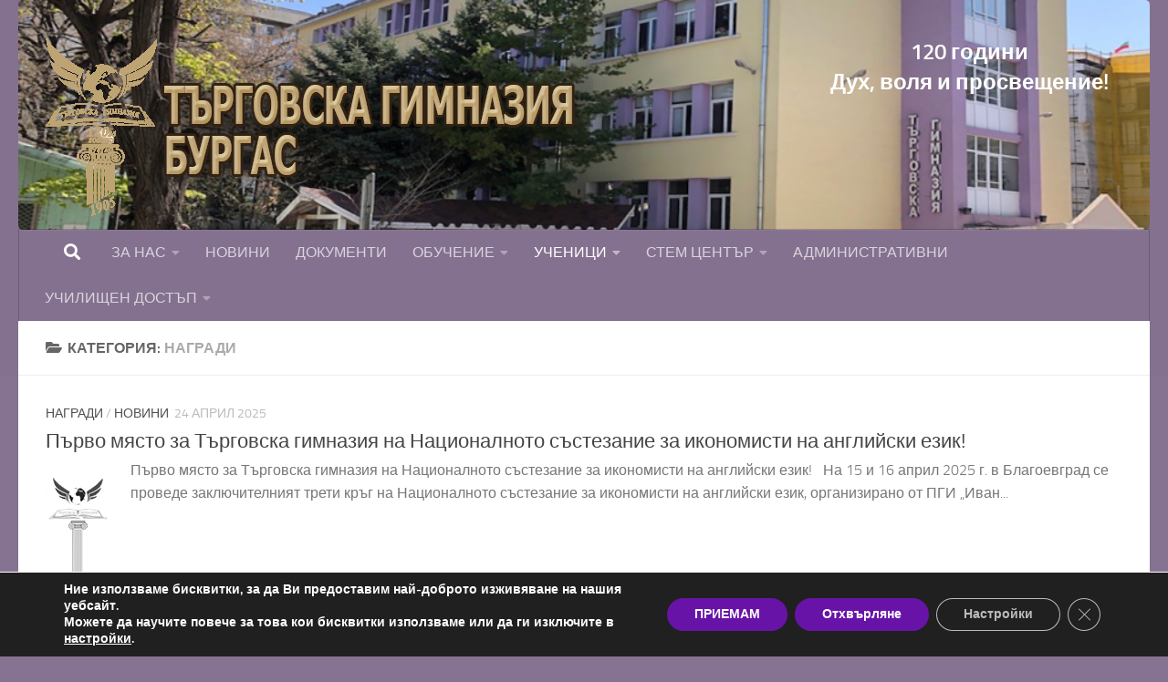

--- FILE ---
content_type: text/html; charset=UTF-8
request_url: https://tg-bs.com/category/awards/page/3/
body_size: 23437
content:
<!DOCTYPE html>
<html class="no-js" lang="bg-BG">
<head>
  <meta charset="UTF-8">
  <meta name="viewport" content="width=device-width, initial-scale=1.0">
  <link rel="profile" href="https://gmpg.org/xfn/11" />
  <link rel="pingback" href="https://tg-bs.com/xmlrpc.php">

  <title>награди &#8211; Страница 3 &#8211; Commercial High School Burgas</title>
<meta name='robots' content='max-image-preview:large' />
<script>document.documentElement.className = document.documentElement.className.replace("no-js","js");</script>
<link rel="alternate" type="application/rss+xml" title="Commercial High School Burgas &raquo; Поток" href="https://tg-bs.com/feed/" />
<link rel="alternate" type="application/rss+xml" title="Commercial High School Burgas &raquo; поток за коментари" href="https://tg-bs.com/comments/feed/" />
<link rel="alternate" type="application/rss+xml" title="Commercial High School Burgas &raquo; поток за категорията награди" href="https://tg-bs.com/category/awards/feed/" />
<style id='wp-img-auto-sizes-contain-inline-css'>
img:is([sizes=auto i],[sizes^="auto," i]){contain-intrinsic-size:3000px 1500px}
/*# sourceURL=wp-img-auto-sizes-contain-inline-css */
</style>
<style id='wp-emoji-styles-inline-css'>

	img.wp-smiley, img.emoji {
		display: inline !important;
		border: none !important;
		box-shadow: none !important;
		height: 1em !important;
		width: 1em !important;
		margin: 0 0.07em !important;
		vertical-align: -0.1em !important;
		background: none !important;
		padding: 0 !important;
	}
/*# sourceURL=wp-emoji-styles-inline-css */
</style>
<style id='wp-block-library-inline-css'>
:root{--wp-block-synced-color:#7a00df;--wp-block-synced-color--rgb:122,0,223;--wp-bound-block-color:var(--wp-block-synced-color);--wp-editor-canvas-background:#ddd;--wp-admin-theme-color:#007cba;--wp-admin-theme-color--rgb:0,124,186;--wp-admin-theme-color-darker-10:#006ba1;--wp-admin-theme-color-darker-10--rgb:0,107,160.5;--wp-admin-theme-color-darker-20:#005a87;--wp-admin-theme-color-darker-20--rgb:0,90,135;--wp-admin-border-width-focus:2px}@media (min-resolution:192dpi){:root{--wp-admin-border-width-focus:1.5px}}.wp-element-button{cursor:pointer}:root .has-very-light-gray-background-color{background-color:#eee}:root .has-very-dark-gray-background-color{background-color:#313131}:root .has-very-light-gray-color{color:#eee}:root .has-very-dark-gray-color{color:#313131}:root .has-vivid-green-cyan-to-vivid-cyan-blue-gradient-background{background:linear-gradient(135deg,#00d084,#0693e3)}:root .has-purple-crush-gradient-background{background:linear-gradient(135deg,#34e2e4,#4721fb 50%,#ab1dfe)}:root .has-hazy-dawn-gradient-background{background:linear-gradient(135deg,#faaca8,#dad0ec)}:root .has-subdued-olive-gradient-background{background:linear-gradient(135deg,#fafae1,#67a671)}:root .has-atomic-cream-gradient-background{background:linear-gradient(135deg,#fdd79a,#004a59)}:root .has-nightshade-gradient-background{background:linear-gradient(135deg,#330968,#31cdcf)}:root .has-midnight-gradient-background{background:linear-gradient(135deg,#020381,#2874fc)}:root{--wp--preset--font-size--normal:16px;--wp--preset--font-size--huge:42px}.has-regular-font-size{font-size:1em}.has-larger-font-size{font-size:2.625em}.has-normal-font-size{font-size:var(--wp--preset--font-size--normal)}.has-huge-font-size{font-size:var(--wp--preset--font-size--huge)}.has-text-align-center{text-align:center}.has-text-align-left{text-align:left}.has-text-align-right{text-align:right}.has-fit-text{white-space:nowrap!important}#end-resizable-editor-section{display:none}.aligncenter{clear:both}.items-justified-left{justify-content:flex-start}.items-justified-center{justify-content:center}.items-justified-right{justify-content:flex-end}.items-justified-space-between{justify-content:space-between}.screen-reader-text{border:0;clip-path:inset(50%);height:1px;margin:-1px;overflow:hidden;padding:0;position:absolute;width:1px;word-wrap:normal!important}.screen-reader-text:focus{background-color:#ddd;clip-path:none;color:#444;display:block;font-size:1em;height:auto;left:5px;line-height:normal;padding:15px 23px 14px;text-decoration:none;top:5px;width:auto;z-index:100000}html :where(.has-border-color){border-style:solid}html :where([style*=border-top-color]){border-top-style:solid}html :where([style*=border-right-color]){border-right-style:solid}html :where([style*=border-bottom-color]){border-bottom-style:solid}html :where([style*=border-left-color]){border-left-style:solid}html :where([style*=border-width]){border-style:solid}html :where([style*=border-top-width]){border-top-style:solid}html :where([style*=border-right-width]){border-right-style:solid}html :where([style*=border-bottom-width]){border-bottom-style:solid}html :where([style*=border-left-width]){border-left-style:solid}html :where(img[class*=wp-image-]){height:auto;max-width:100%}:where(figure){margin:0 0 1em}html :where(.is-position-sticky){--wp-admin--admin-bar--position-offset:var(--wp-admin--admin-bar--height,0px)}@media screen and (max-width:600px){html :where(.is-position-sticky){--wp-admin--admin-bar--position-offset:0px}}

/*# sourceURL=wp-block-library-inline-css */
</style><style id='global-styles-inline-css'>
:root{--wp--preset--aspect-ratio--square: 1;--wp--preset--aspect-ratio--4-3: 4/3;--wp--preset--aspect-ratio--3-4: 3/4;--wp--preset--aspect-ratio--3-2: 3/2;--wp--preset--aspect-ratio--2-3: 2/3;--wp--preset--aspect-ratio--16-9: 16/9;--wp--preset--aspect-ratio--9-16: 9/16;--wp--preset--color--black: #000000;--wp--preset--color--cyan-bluish-gray: #abb8c3;--wp--preset--color--white: #ffffff;--wp--preset--color--pale-pink: #f78da7;--wp--preset--color--vivid-red: #cf2e2e;--wp--preset--color--luminous-vivid-orange: #ff6900;--wp--preset--color--luminous-vivid-amber: #fcb900;--wp--preset--color--light-green-cyan: #7bdcb5;--wp--preset--color--vivid-green-cyan: #00d084;--wp--preset--color--pale-cyan-blue: #8ed1fc;--wp--preset--color--vivid-cyan-blue: #0693e3;--wp--preset--color--vivid-purple: #9b51e0;--wp--preset--gradient--vivid-cyan-blue-to-vivid-purple: linear-gradient(135deg,rgb(6,147,227) 0%,rgb(155,81,224) 100%);--wp--preset--gradient--light-green-cyan-to-vivid-green-cyan: linear-gradient(135deg,rgb(122,220,180) 0%,rgb(0,208,130) 100%);--wp--preset--gradient--luminous-vivid-amber-to-luminous-vivid-orange: linear-gradient(135deg,rgb(252,185,0) 0%,rgb(255,105,0) 100%);--wp--preset--gradient--luminous-vivid-orange-to-vivid-red: linear-gradient(135deg,rgb(255,105,0) 0%,rgb(207,46,46) 100%);--wp--preset--gradient--very-light-gray-to-cyan-bluish-gray: linear-gradient(135deg,rgb(238,238,238) 0%,rgb(169,184,195) 100%);--wp--preset--gradient--cool-to-warm-spectrum: linear-gradient(135deg,rgb(74,234,220) 0%,rgb(151,120,209) 20%,rgb(207,42,186) 40%,rgb(238,44,130) 60%,rgb(251,105,98) 80%,rgb(254,248,76) 100%);--wp--preset--gradient--blush-light-purple: linear-gradient(135deg,rgb(255,206,236) 0%,rgb(152,150,240) 100%);--wp--preset--gradient--blush-bordeaux: linear-gradient(135deg,rgb(254,205,165) 0%,rgb(254,45,45) 50%,rgb(107,0,62) 100%);--wp--preset--gradient--luminous-dusk: linear-gradient(135deg,rgb(255,203,112) 0%,rgb(199,81,192) 50%,rgb(65,88,208) 100%);--wp--preset--gradient--pale-ocean: linear-gradient(135deg,rgb(255,245,203) 0%,rgb(182,227,212) 50%,rgb(51,167,181) 100%);--wp--preset--gradient--electric-grass: linear-gradient(135deg,rgb(202,248,128) 0%,rgb(113,206,126) 100%);--wp--preset--gradient--midnight: linear-gradient(135deg,rgb(2,3,129) 0%,rgb(40,116,252) 100%);--wp--preset--font-size--small: 13px;--wp--preset--font-size--medium: 20px;--wp--preset--font-size--large: 36px;--wp--preset--font-size--x-large: 42px;--wp--preset--spacing--20: 0.44rem;--wp--preset--spacing--30: 0.67rem;--wp--preset--spacing--40: 1rem;--wp--preset--spacing--50: 1.5rem;--wp--preset--spacing--60: 2.25rem;--wp--preset--spacing--70: 3.38rem;--wp--preset--spacing--80: 5.06rem;--wp--preset--shadow--natural: 6px 6px 9px rgba(0, 0, 0, 0.2);--wp--preset--shadow--deep: 12px 12px 50px rgba(0, 0, 0, 0.4);--wp--preset--shadow--sharp: 6px 6px 0px rgba(0, 0, 0, 0.2);--wp--preset--shadow--outlined: 6px 6px 0px -3px rgb(255, 255, 255), 6px 6px rgb(0, 0, 0);--wp--preset--shadow--crisp: 6px 6px 0px rgb(0, 0, 0);}:where(.is-layout-flex){gap: 0.5em;}:where(.is-layout-grid){gap: 0.5em;}body .is-layout-flex{display: flex;}.is-layout-flex{flex-wrap: wrap;align-items: center;}.is-layout-flex > :is(*, div){margin: 0;}body .is-layout-grid{display: grid;}.is-layout-grid > :is(*, div){margin: 0;}:where(.wp-block-columns.is-layout-flex){gap: 2em;}:where(.wp-block-columns.is-layout-grid){gap: 2em;}:where(.wp-block-post-template.is-layout-flex){gap: 1.25em;}:where(.wp-block-post-template.is-layout-grid){gap: 1.25em;}.has-black-color{color: var(--wp--preset--color--black) !important;}.has-cyan-bluish-gray-color{color: var(--wp--preset--color--cyan-bluish-gray) !important;}.has-white-color{color: var(--wp--preset--color--white) !important;}.has-pale-pink-color{color: var(--wp--preset--color--pale-pink) !important;}.has-vivid-red-color{color: var(--wp--preset--color--vivid-red) !important;}.has-luminous-vivid-orange-color{color: var(--wp--preset--color--luminous-vivid-orange) !important;}.has-luminous-vivid-amber-color{color: var(--wp--preset--color--luminous-vivid-amber) !important;}.has-light-green-cyan-color{color: var(--wp--preset--color--light-green-cyan) !important;}.has-vivid-green-cyan-color{color: var(--wp--preset--color--vivid-green-cyan) !important;}.has-pale-cyan-blue-color{color: var(--wp--preset--color--pale-cyan-blue) !important;}.has-vivid-cyan-blue-color{color: var(--wp--preset--color--vivid-cyan-blue) !important;}.has-vivid-purple-color{color: var(--wp--preset--color--vivid-purple) !important;}.has-black-background-color{background-color: var(--wp--preset--color--black) !important;}.has-cyan-bluish-gray-background-color{background-color: var(--wp--preset--color--cyan-bluish-gray) !important;}.has-white-background-color{background-color: var(--wp--preset--color--white) !important;}.has-pale-pink-background-color{background-color: var(--wp--preset--color--pale-pink) !important;}.has-vivid-red-background-color{background-color: var(--wp--preset--color--vivid-red) !important;}.has-luminous-vivid-orange-background-color{background-color: var(--wp--preset--color--luminous-vivid-orange) !important;}.has-luminous-vivid-amber-background-color{background-color: var(--wp--preset--color--luminous-vivid-amber) !important;}.has-light-green-cyan-background-color{background-color: var(--wp--preset--color--light-green-cyan) !important;}.has-vivid-green-cyan-background-color{background-color: var(--wp--preset--color--vivid-green-cyan) !important;}.has-pale-cyan-blue-background-color{background-color: var(--wp--preset--color--pale-cyan-blue) !important;}.has-vivid-cyan-blue-background-color{background-color: var(--wp--preset--color--vivid-cyan-blue) !important;}.has-vivid-purple-background-color{background-color: var(--wp--preset--color--vivid-purple) !important;}.has-black-border-color{border-color: var(--wp--preset--color--black) !important;}.has-cyan-bluish-gray-border-color{border-color: var(--wp--preset--color--cyan-bluish-gray) !important;}.has-white-border-color{border-color: var(--wp--preset--color--white) !important;}.has-pale-pink-border-color{border-color: var(--wp--preset--color--pale-pink) !important;}.has-vivid-red-border-color{border-color: var(--wp--preset--color--vivid-red) !important;}.has-luminous-vivid-orange-border-color{border-color: var(--wp--preset--color--luminous-vivid-orange) !important;}.has-luminous-vivid-amber-border-color{border-color: var(--wp--preset--color--luminous-vivid-amber) !important;}.has-light-green-cyan-border-color{border-color: var(--wp--preset--color--light-green-cyan) !important;}.has-vivid-green-cyan-border-color{border-color: var(--wp--preset--color--vivid-green-cyan) !important;}.has-pale-cyan-blue-border-color{border-color: var(--wp--preset--color--pale-cyan-blue) !important;}.has-vivid-cyan-blue-border-color{border-color: var(--wp--preset--color--vivid-cyan-blue) !important;}.has-vivid-purple-border-color{border-color: var(--wp--preset--color--vivid-purple) !important;}.has-vivid-cyan-blue-to-vivid-purple-gradient-background{background: var(--wp--preset--gradient--vivid-cyan-blue-to-vivid-purple) !important;}.has-light-green-cyan-to-vivid-green-cyan-gradient-background{background: var(--wp--preset--gradient--light-green-cyan-to-vivid-green-cyan) !important;}.has-luminous-vivid-amber-to-luminous-vivid-orange-gradient-background{background: var(--wp--preset--gradient--luminous-vivid-amber-to-luminous-vivid-orange) !important;}.has-luminous-vivid-orange-to-vivid-red-gradient-background{background: var(--wp--preset--gradient--luminous-vivid-orange-to-vivid-red) !important;}.has-very-light-gray-to-cyan-bluish-gray-gradient-background{background: var(--wp--preset--gradient--very-light-gray-to-cyan-bluish-gray) !important;}.has-cool-to-warm-spectrum-gradient-background{background: var(--wp--preset--gradient--cool-to-warm-spectrum) !important;}.has-blush-light-purple-gradient-background{background: var(--wp--preset--gradient--blush-light-purple) !important;}.has-blush-bordeaux-gradient-background{background: var(--wp--preset--gradient--blush-bordeaux) !important;}.has-luminous-dusk-gradient-background{background: var(--wp--preset--gradient--luminous-dusk) !important;}.has-pale-ocean-gradient-background{background: var(--wp--preset--gradient--pale-ocean) !important;}.has-electric-grass-gradient-background{background: var(--wp--preset--gradient--electric-grass) !important;}.has-midnight-gradient-background{background: var(--wp--preset--gradient--midnight) !important;}.has-small-font-size{font-size: var(--wp--preset--font-size--small) !important;}.has-medium-font-size{font-size: var(--wp--preset--font-size--medium) !important;}.has-large-font-size{font-size: var(--wp--preset--font-size--large) !important;}.has-x-large-font-size{font-size: var(--wp--preset--font-size--x-large) !important;}
/*# sourceURL=global-styles-inline-css */
</style>

<style id='classic-theme-styles-inline-css'>
/*! This file is auto-generated */
.wp-block-button__link{color:#fff;background-color:#32373c;border-radius:9999px;box-shadow:none;text-decoration:none;padding:calc(.667em + 2px) calc(1.333em + 2px);font-size:1.125em}.wp-block-file__button{background:#32373c;color:#fff;text-decoration:none}
/*# sourceURL=/wp-includes/css/classic-themes.min.css */
</style>
<link rel='stylesheet' id='widgetkit-site-css' href='https://tg-bs.com/wp-content/plugins/widgetkit/assets/css/site.css?ver=6.9' media='all' />
<link rel='stylesheet' id='hueman-main-style-css' href='https://tg-bs.com/wp-content/themes/hueman/assets/front/css/main.min.css?ver=3.7.27' media='all' />
<style id='hueman-main-style-inline-css'>
body { font-size:1.00rem; }@media only screen and (min-width: 720px) {
        .nav > li { font-size:1.00rem; }
      }.sidebar .widget { padding-left: 20px; padding-right: 20px; padding-top: 20px; }::selection { background-color: #4f5054; }
::-moz-selection { background-color: #4f5054; }a,a>span.hu-external::after,.themeform label .required,#flexslider-featured .flex-direction-nav .flex-next:hover,#flexslider-featured .flex-direction-nav .flex-prev:hover,.post-hover:hover .post-title a,.post-title a:hover,.sidebar.s1 .post-nav li a:hover i,.content .post-nav li a:hover i,.post-related a:hover,.sidebar.s1 .widget_rss ul li a,#footer .widget_rss ul li a,.sidebar.s1 .widget_calendar a,#footer .widget_calendar a,.sidebar.s1 .alx-tab .tab-item-category a,.sidebar.s1 .alx-posts .post-item-category a,.sidebar.s1 .alx-tab li:hover .tab-item-title a,.sidebar.s1 .alx-tab li:hover .tab-item-comment a,.sidebar.s1 .alx-posts li:hover .post-item-title a,#footer .alx-tab .tab-item-category a,#footer .alx-posts .post-item-category a,#footer .alx-tab li:hover .tab-item-title a,#footer .alx-tab li:hover .tab-item-comment a,#footer .alx-posts li:hover .post-item-title a,.comment-tabs li.active a,.comment-awaiting-moderation,.child-menu a:hover,.child-menu .current_page_item > a,.wp-pagenavi a{ color: #4f5054; }input[type="submit"],.themeform button[type="submit"],.sidebar.s1 .sidebar-top,.sidebar.s1 .sidebar-toggle,#flexslider-featured .flex-control-nav li a.flex-active,.post-tags a:hover,.sidebar.s1 .widget_calendar caption,#footer .widget_calendar caption,.author-bio .bio-avatar:after,.commentlist li.bypostauthor > .comment-body:after,.commentlist li.comment-author-admin > .comment-body:after{ background-color: #4f5054; }.post-format .format-container { border-color: #4f5054; }.sidebar.s1 .alx-tabs-nav li.active a,#footer .alx-tabs-nav li.active a,.comment-tabs li.active a,.wp-pagenavi a:hover,.wp-pagenavi a:active,.wp-pagenavi span.current{ border-bottom-color: #4f5054!important; }.sidebar.s2 .post-nav li a:hover i,
.sidebar.s2 .widget_rss ul li a,
.sidebar.s2 .widget_calendar a,
.sidebar.s2 .alx-tab .tab-item-category a,
.sidebar.s2 .alx-posts .post-item-category a,
.sidebar.s2 .alx-tab li:hover .tab-item-title a,
.sidebar.s2 .alx-tab li:hover .tab-item-comment a,
.sidebar.s2 .alx-posts li:hover .post-item-title a { color: #4f5054; }
.sidebar.s2 .sidebar-top,.sidebar.s2 .sidebar-toggle,.post-comments,.jp-play-bar,.jp-volume-bar-value,.sidebar.s2 .widget_calendar caption{ background-color: #4f5054; }.sidebar.s2 .alx-tabs-nav li.active a { border-bottom-color: #4f5054; }
.post-comments::before { border-right-color: #4f5054; }
      .search-expand,
              #nav-topbar.nav-container { background-color: #84718f!important}@media only screen and (min-width: 720px) {
                #nav-topbar .nav ul { background-color: #84718f!important; }
              }.is-scrolled #header .nav-container.desktop-sticky,
              .is-scrolled #header .search-expand { background-color: #84718f!important; background-color: rgba(132,113,143,0.90)!important }.is-scrolled .topbar-transparent #nav-topbar.desktop-sticky .nav ul { background-color: #84718f!important; background-color: rgba(132,113,143,0.95)!important }#header { background-color: #84718f; }
@media only screen and (min-width: 720px) {
  #nav-header .nav ul { background-color: #84718f; }
}
        #header #nav-mobile { background-color: #84718f!important; }.is-scrolled #header #nav-mobile { background-color: #84718f!important; background-color: rgba(132,113,143,0.90)!important }#nav-header.nav-container, #main-header-search .search-expand { background-color: #84718f; }
@media only screen and (min-width: 720px) {
  #nav-header .nav ul { background-color: #84718f; }
}
        #footer-bottom { background-color: #84718f; }.site-title a img { max-height: 200px; }img { -webkit-border-radius: 5px; border-radius: 5px; }body { background-color: #867391; }
/*# sourceURL=hueman-main-style-inline-css */
</style>
<link rel='stylesheet' id='hueman-font-awesome-css' href='https://tg-bs.com/wp-content/themes/hueman/assets/front/css/font-awesome.min.css?ver=3.7.27' media='all' />
<link rel='stylesheet' id='forget-about-shortcode-buttons-css' href='https://tg-bs.com/wp-content/plugins/forget-about-shortcode-buttons/public/css/button-styles.css?ver=2.1.3' media='all' />
<link rel='stylesheet' id='moove_gdpr_frontend-css' href='https://tg-bs.com/wp-content/plugins/gdpr-cookie-compliance/dist/styles/gdpr-main.css?ver=5.0.9' media='all' />
<style id='moove_gdpr_frontend-inline-css'>
#moove_gdpr_cookie_modal,#moove_gdpr_cookie_info_bar,.gdpr_cookie_settings_shortcode_content{font-family:&#039;Nunito&#039;,sans-serif}#moove_gdpr_save_popup_settings_button{background-color:#373737;color:#fff}#moove_gdpr_save_popup_settings_button:hover{background-color:#000}#moove_gdpr_cookie_info_bar .moove-gdpr-info-bar-container .moove-gdpr-info-bar-content a.mgbutton,#moove_gdpr_cookie_info_bar .moove-gdpr-info-bar-container .moove-gdpr-info-bar-content button.mgbutton{background-color:#6813a8}#moove_gdpr_cookie_modal .moove-gdpr-modal-content .moove-gdpr-modal-footer-content .moove-gdpr-button-holder a.mgbutton,#moove_gdpr_cookie_modal .moove-gdpr-modal-content .moove-gdpr-modal-footer-content .moove-gdpr-button-holder button.mgbutton,.gdpr_cookie_settings_shortcode_content .gdpr-shr-button.button-green{background-color:#6813a8;border-color:#6813a8}#moove_gdpr_cookie_modal .moove-gdpr-modal-content .moove-gdpr-modal-footer-content .moove-gdpr-button-holder a.mgbutton:hover,#moove_gdpr_cookie_modal .moove-gdpr-modal-content .moove-gdpr-modal-footer-content .moove-gdpr-button-holder button.mgbutton:hover,.gdpr_cookie_settings_shortcode_content .gdpr-shr-button.button-green:hover{background-color:#fff;color:#6813a8}#moove_gdpr_cookie_modal .moove-gdpr-modal-content .moove-gdpr-modal-close i,#moove_gdpr_cookie_modal .moove-gdpr-modal-content .moove-gdpr-modal-close span.gdpr-icon{background-color:#6813a8;border:1px solid #6813a8}#moove_gdpr_cookie_info_bar span.moove-gdpr-infobar-allow-all.focus-g,#moove_gdpr_cookie_info_bar span.moove-gdpr-infobar-allow-all:focus,#moove_gdpr_cookie_info_bar button.moove-gdpr-infobar-allow-all.focus-g,#moove_gdpr_cookie_info_bar button.moove-gdpr-infobar-allow-all:focus,#moove_gdpr_cookie_info_bar span.moove-gdpr-infobar-reject-btn.focus-g,#moove_gdpr_cookie_info_bar span.moove-gdpr-infobar-reject-btn:focus,#moove_gdpr_cookie_info_bar button.moove-gdpr-infobar-reject-btn.focus-g,#moove_gdpr_cookie_info_bar button.moove-gdpr-infobar-reject-btn:focus,#moove_gdpr_cookie_info_bar span.change-settings-button.focus-g,#moove_gdpr_cookie_info_bar span.change-settings-button:focus,#moove_gdpr_cookie_info_bar button.change-settings-button.focus-g,#moove_gdpr_cookie_info_bar button.change-settings-button:focus{-webkit-box-shadow:0 0 1px 3px #6813a8;-moz-box-shadow:0 0 1px 3px #6813a8;box-shadow:0 0 1px 3px #6813a8}#moove_gdpr_cookie_modal .moove-gdpr-modal-content .moove-gdpr-modal-close i:hover,#moove_gdpr_cookie_modal .moove-gdpr-modal-content .moove-gdpr-modal-close span.gdpr-icon:hover,#moove_gdpr_cookie_info_bar span[data-href]>u.change-settings-button{color:#6813a8}#moove_gdpr_cookie_modal .moove-gdpr-modal-content .moove-gdpr-modal-left-content #moove-gdpr-menu li.menu-item-selected a span.gdpr-icon,#moove_gdpr_cookie_modal .moove-gdpr-modal-content .moove-gdpr-modal-left-content #moove-gdpr-menu li.menu-item-selected button span.gdpr-icon{color:inherit}#moove_gdpr_cookie_modal .moove-gdpr-modal-content .moove-gdpr-modal-left-content #moove-gdpr-menu li a span.gdpr-icon,#moove_gdpr_cookie_modal .moove-gdpr-modal-content .moove-gdpr-modal-left-content #moove-gdpr-menu li button span.gdpr-icon{color:inherit}#moove_gdpr_cookie_modal .gdpr-acc-link{line-height:0;font-size:0;color:transparent;position:absolute}#moove_gdpr_cookie_modal .moove-gdpr-modal-content .moove-gdpr-modal-close:hover i,#moove_gdpr_cookie_modal .moove-gdpr-modal-content .moove-gdpr-modal-left-content #moove-gdpr-menu li a,#moove_gdpr_cookie_modal .moove-gdpr-modal-content .moove-gdpr-modal-left-content #moove-gdpr-menu li button,#moove_gdpr_cookie_modal .moove-gdpr-modal-content .moove-gdpr-modal-left-content #moove-gdpr-menu li button i,#moove_gdpr_cookie_modal .moove-gdpr-modal-content .moove-gdpr-modal-left-content #moove-gdpr-menu li a i,#moove_gdpr_cookie_modal .moove-gdpr-modal-content .moove-gdpr-tab-main .moove-gdpr-tab-main-content a:hover,#moove_gdpr_cookie_info_bar.moove-gdpr-dark-scheme .moove-gdpr-info-bar-container .moove-gdpr-info-bar-content a.mgbutton:hover,#moove_gdpr_cookie_info_bar.moove-gdpr-dark-scheme .moove-gdpr-info-bar-container .moove-gdpr-info-bar-content button.mgbutton:hover,#moove_gdpr_cookie_info_bar.moove-gdpr-dark-scheme .moove-gdpr-info-bar-container .moove-gdpr-info-bar-content a:hover,#moove_gdpr_cookie_info_bar.moove-gdpr-dark-scheme .moove-gdpr-info-bar-container .moove-gdpr-info-bar-content button:hover,#moove_gdpr_cookie_info_bar.moove-gdpr-dark-scheme .moove-gdpr-info-bar-container .moove-gdpr-info-bar-content span.change-settings-button:hover,#moove_gdpr_cookie_info_bar.moove-gdpr-dark-scheme .moove-gdpr-info-bar-container .moove-gdpr-info-bar-content button.change-settings-button:hover,#moove_gdpr_cookie_info_bar.moove-gdpr-dark-scheme .moove-gdpr-info-bar-container .moove-gdpr-info-bar-content u.change-settings-button:hover,#moove_gdpr_cookie_info_bar span[data-href]>u.change-settings-button,#moove_gdpr_cookie_info_bar.moove-gdpr-dark-scheme .moove-gdpr-info-bar-container .moove-gdpr-info-bar-content a.mgbutton.focus-g,#moove_gdpr_cookie_info_bar.moove-gdpr-dark-scheme .moove-gdpr-info-bar-container .moove-gdpr-info-bar-content button.mgbutton.focus-g,#moove_gdpr_cookie_info_bar.moove-gdpr-dark-scheme .moove-gdpr-info-bar-container .moove-gdpr-info-bar-content a.focus-g,#moove_gdpr_cookie_info_bar.moove-gdpr-dark-scheme .moove-gdpr-info-bar-container .moove-gdpr-info-bar-content button.focus-g,#moove_gdpr_cookie_info_bar.moove-gdpr-dark-scheme .moove-gdpr-info-bar-container .moove-gdpr-info-bar-content a.mgbutton:focus,#moove_gdpr_cookie_info_bar.moove-gdpr-dark-scheme .moove-gdpr-info-bar-container .moove-gdpr-info-bar-content button.mgbutton:focus,#moove_gdpr_cookie_info_bar.moove-gdpr-dark-scheme .moove-gdpr-info-bar-container .moove-gdpr-info-bar-content a:focus,#moove_gdpr_cookie_info_bar.moove-gdpr-dark-scheme .moove-gdpr-info-bar-container .moove-gdpr-info-bar-content button:focus,#moove_gdpr_cookie_info_bar.moove-gdpr-dark-scheme .moove-gdpr-info-bar-container .moove-gdpr-info-bar-content span.change-settings-button.focus-g,span.change-settings-button:focus,button.change-settings-button.focus-g,button.change-settings-button:focus,#moove_gdpr_cookie_info_bar.moove-gdpr-dark-scheme .moove-gdpr-info-bar-container .moove-gdpr-info-bar-content u.change-settings-button.focus-g,#moove_gdpr_cookie_info_bar.moove-gdpr-dark-scheme .moove-gdpr-info-bar-container .moove-gdpr-info-bar-content u.change-settings-button:focus{color:#6813a8}#moove_gdpr_cookie_modal .moove-gdpr-branding.focus-g span,#moove_gdpr_cookie_modal .moove-gdpr-modal-content .moove-gdpr-tab-main a.focus-g,#moove_gdpr_cookie_modal .moove-gdpr-modal-content .moove-gdpr-tab-main .gdpr-cd-details-toggle.focus-g{color:#6813a8}#moove_gdpr_cookie_modal.gdpr_lightbox-hide{display:none}
/*# sourceURL=moove_gdpr_frontend-inline-css */
</style>
<script src="https://tg-bs.com/wp-content/plugins/widgetkit/assets/lib/uikit/dist/js/uikit.min.js?ver=6.9" id="uikit-js"></script>
<script src="https://tg-bs.com/wp-content/plugins/widgetkit/assets/lib/uikit/dist/js/uikit-icons.min.js?ver=6.9" id="uikit-icons-js"></script>
<script src="https://tg-bs.com/wp-includes/js/jquery/jquery.min.js?ver=3.7.1" id="jquery-core-js"></script>
<script src="https://tg-bs.com/wp-includes/js/jquery/jquery-migrate.min.js?ver=3.4.1" id="jquery-migrate-js"></script>
<script src="https://tg-bs.com/wp-content/themes/hueman/assets/front/js/libs/mobile-detect.min.js?ver=3.7.27" id="mobile-detect-js" defer></script>
<link rel="https://api.w.org/" href="https://tg-bs.com/wp-json/" /><link rel="alternate" title="JSON" type="application/json" href="https://tg-bs.com/wp-json/wp/v2/categories/5" /><link rel="EditURI" type="application/rsd+xml" title="RSD" href="https://tg-bs.com/xmlrpc.php?rsd" />
<meta name="generator" content="WordPress 6.9" />
    <link rel="preload" as="font" type="font/woff2" href="https://tg-bs.com/wp-content/themes/hueman/assets/front/webfonts/fa-brands-400.woff2?v=5.15.2" crossorigin="anonymous"/>
    <link rel="preload" as="font" type="font/woff2" href="https://tg-bs.com/wp-content/themes/hueman/assets/front/webfonts/fa-regular-400.woff2?v=5.15.2" crossorigin="anonymous"/>
    <link rel="preload" as="font" type="font/woff2" href="https://tg-bs.com/wp-content/themes/hueman/assets/front/webfonts/fa-solid-900.woff2?v=5.15.2" crossorigin="anonymous"/>
  <link rel="preload" as="font" type="font/woff" href="https://tg-bs.com/wp-content/themes/hueman/assets/front/fonts/titillium-light-webfont.woff" crossorigin="anonymous"/>
<link rel="preload" as="font" type="font/woff" href="https://tg-bs.com/wp-content/themes/hueman/assets/front/fonts/titillium-lightitalic-webfont.woff" crossorigin="anonymous"/>
<link rel="preload" as="font" type="font/woff" href="https://tg-bs.com/wp-content/themes/hueman/assets/front/fonts/titillium-regular-webfont.woff" crossorigin="anonymous"/>
<link rel="preload" as="font" type="font/woff" href="https://tg-bs.com/wp-content/themes/hueman/assets/front/fonts/titillium-regularitalic-webfont.woff" crossorigin="anonymous"/>
<link rel="preload" as="font" type="font/woff" href="https://tg-bs.com/wp-content/themes/hueman/assets/front/fonts/titillium-semibold-webfont.woff" crossorigin="anonymous"/>
<style>
  /*  base : fonts
/* ------------------------------------ */
body { font-family: "Titillium", Arial, sans-serif; }
@font-face {
  font-family: 'Titillium';
  src: url('https://tg-bs.com/wp-content/themes/hueman/assets/front/fonts/titillium-light-webfont.eot');
  src: url('https://tg-bs.com/wp-content/themes/hueman/assets/front/fonts/titillium-light-webfont.svg#titillium-light-webfont') format('svg'),
     url('https://tg-bs.com/wp-content/themes/hueman/assets/front/fonts/titillium-light-webfont.eot?#iefix') format('embedded-opentype'),
     url('https://tg-bs.com/wp-content/themes/hueman/assets/front/fonts/titillium-light-webfont.woff') format('woff'),
     url('https://tg-bs.com/wp-content/themes/hueman/assets/front/fonts/titillium-light-webfont.ttf') format('truetype');
  font-weight: 300;
  font-style: normal;
}
@font-face {
  font-family: 'Titillium';
  src: url('https://tg-bs.com/wp-content/themes/hueman/assets/front/fonts/titillium-lightitalic-webfont.eot');
  src: url('https://tg-bs.com/wp-content/themes/hueman/assets/front/fonts/titillium-lightitalic-webfont.svg#titillium-lightitalic-webfont') format('svg'),
     url('https://tg-bs.com/wp-content/themes/hueman/assets/front/fonts/titillium-lightitalic-webfont.eot?#iefix') format('embedded-opentype'),
     url('https://tg-bs.com/wp-content/themes/hueman/assets/front/fonts/titillium-lightitalic-webfont.woff') format('woff'),
     url('https://tg-bs.com/wp-content/themes/hueman/assets/front/fonts/titillium-lightitalic-webfont.ttf') format('truetype');
  font-weight: 300;
  font-style: italic;
}
@font-face {
  font-family: 'Titillium';
  src: url('https://tg-bs.com/wp-content/themes/hueman/assets/front/fonts/titillium-regular-webfont.eot');
  src: url('https://tg-bs.com/wp-content/themes/hueman/assets/front/fonts/titillium-regular-webfont.svg#titillium-regular-webfont') format('svg'),
     url('https://tg-bs.com/wp-content/themes/hueman/assets/front/fonts/titillium-regular-webfont.eot?#iefix') format('embedded-opentype'),
     url('https://tg-bs.com/wp-content/themes/hueman/assets/front/fonts/titillium-regular-webfont.woff') format('woff'),
     url('https://tg-bs.com/wp-content/themes/hueman/assets/front/fonts/titillium-regular-webfont.ttf') format('truetype');
  font-weight: 400;
  font-style: normal;
}
@font-face {
  font-family: 'Titillium';
  src: url('https://tg-bs.com/wp-content/themes/hueman/assets/front/fonts/titillium-regularitalic-webfont.eot');
  src: url('https://tg-bs.com/wp-content/themes/hueman/assets/front/fonts/titillium-regularitalic-webfont.svg#titillium-regular-webfont') format('svg'),
     url('https://tg-bs.com/wp-content/themes/hueman/assets/front/fonts/titillium-regularitalic-webfont.eot?#iefix') format('embedded-opentype'),
     url('https://tg-bs.com/wp-content/themes/hueman/assets/front/fonts/titillium-regularitalic-webfont.woff') format('woff'),
     url('https://tg-bs.com/wp-content/themes/hueman/assets/front/fonts/titillium-regularitalic-webfont.ttf') format('truetype');
  font-weight: 400;
  font-style: italic;
}
@font-face {
    font-family: 'Titillium';
    src: url('https://tg-bs.com/wp-content/themes/hueman/assets/front/fonts/titillium-semibold-webfont.eot');
    src: url('https://tg-bs.com/wp-content/themes/hueman/assets/front/fonts/titillium-semibold-webfont.svg#titillium-semibold-webfont') format('svg'),
         url('https://tg-bs.com/wp-content/themes/hueman/assets/front/fonts/titillium-semibold-webfont.eot?#iefix') format('embedded-opentype'),
         url('https://tg-bs.com/wp-content/themes/hueman/assets/front/fonts/titillium-semibold-webfont.woff') format('woff'),
         url('https://tg-bs.com/wp-content/themes/hueman/assets/front/fonts/titillium-semibold-webfont.ttf') format('truetype');
  font-weight: 600;
  font-style: normal;
}
</style>
  <!--[if lt IE 9]>
<script src="https://tg-bs.com/wp-content/themes/hueman/assets/front/js/ie/html5shiv-printshiv.min.js"></script>
<script src="https://tg-bs.com/wp-content/themes/hueman/assets/front/js/ie/selectivizr.js"></script>
<![endif]-->
<link rel="icon" href="https://tg-bs.com/wp-content/uploads/2019/04/cropped-New-Logo-Circle-32x32.png" sizes="32x32" />
<link rel="icon" href="https://tg-bs.com/wp-content/uploads/2019/04/cropped-New-Logo-Circle-192x192.png" sizes="192x192" />
<link rel="apple-touch-icon" href="https://tg-bs.com/wp-content/uploads/2019/04/cropped-New-Logo-Circle-180x180.png" />
<meta name="msapplication-TileImage" content="https://tg-bs.com/wp-content/uploads/2019/04/cropped-New-Logo-Circle-270x270.png" />
		<style id="wp-custom-css">
			/* Заглавна част до логото/заглавието */
.custom-site-banner {
  background-color: transparent; /* Можеш да смениш с #004080 или друг цвят */
  color: white;
  font-size: 24px;
  font-weight: bold;
  text-align: center;
  padding: 10px 15px;
  line-height: 1.4;
}

.custom-site-banner p {
  margin: 0;
}
/* Подменю – ширина и видимост */
#nav-topbar .sub-menu,
#nav-header .sub-menu {
  width: 300px !important;
  min-width: 300px !important;
  white-space: nowrap !important;
}

/* Елементи в подменюто */
#nav-topbar .sub-menu li a,
#nav-header .sub-menu li a {
  padding: 10px 20px !important;
  font-size: 16px !important;
}

/* Гарантира видимост на подменюто */
#nav-topbar .nav-wrap,
#nav-header .nav-wrap {
  overflow: visible !important;
  height: auto !important;
}

/* Скриване на мобилния toggle (ако Maxi Mega Menu не го искаш) */
#nav-topbar .nav-toggle,
#nav-header .nav-toggle {
  display: none !important;
}
/* Позволява пренасяне на дълги имена в подменюто на нов ред */
#nav-topbar .sub-menu li a,
#nav-header .sub-menu li a {
  white-space: normal !important;
  word-break: break-word;
  line-height: 1.4;
}
/* Контейнерът на етикетите – flex редица с пренасяне */
.tagcloud,
.post-tags,
.tags,
.entry-tags {
  display: flex;
  flex-wrap: wrap;
  gap: 8px; /* разстояние между етикетите */
  margin: 10px 0;
}

/* Всеки етикет като правоъгълна рамка */
.tagcloud a,
.post-tags a,
.tags a,
.entry-tags a {
  display: inline-block;
  padding: 6px 12px;
  border: 1px solid #ccc;
  border-radius: 4px;
  background-color: #f9f9f9;
  color: #333;
  text-decoration: none;
  font-size: 14px;
  line-height: 1.4;
  box-sizing: border-box;
  transition: background-color 0.2s ease;
  white-space: nowrap; /* предотвратява пренасяне в самия етикет */
}

/* Ховър ефект */
.tagcloud a:hover,
.post-tags a:hover,
.tags a:hover,
.entry-tags a:hover {
  background-color: #e0e0e0;
  border-color: #999;
  color: #000;
}
/* Унифициране на размера на всички етикети (включително tag cloud) */
.tagcloud a,
.post-tags a,
.tags a,
.entry-tags a {
  font-size: 14px !important; /* фиксиран размер */
}
/* Заглавие на публикацията - с по-малък шрифт */
.title, 
.entry-title {
  font-size: 22px !important;
  margin: 0 0 5px 0 !important;
  line-height: 1.3 !important;
}

/* --- ОБЩИ СТИЛОВЕ ЗА ВЕРТИКАЛНИ ТАБОВЕ --- */

/* Контейнер за табовете */
.tab-container, .my-custom-tabs {
    display: flex;
    background-color: #fff;
    box-shadow: 0 2px 4px rgba(0,0,0,0.1);
    border: 1px solid #ddd;
    margin-bottom: 25px; /* Разстояние под табовете */
}

/* Стил на бутоните за табовете */
.tab-buttons {
    display: flex;
    flex-direction: column;
    border-right: 1px solid #ddd;
    flex-shrink: 0; 
}

.tab-button {
    background-color: #f1f1f1;
    border: none;
    border-bottom: 1px solid #ddd;
    padding: 15px 20px;
    cursor: pointer;
    width: 220px;
    text-align: left;
    transition: background-color 0.3s;
    font-size: 16px;
    color: #333;
}

.tab-button:last-child {
    border-bottom: none;
}

.tab-button:hover {
    background-color: #e9e9e9;
}

/* Стил за активния бутон */
.tab-button.active {
    background-color: #fff;
    font-weight: bold;
    border-right: 1px solid #fff;
    margin-right: -1px;
}

/* Обвивка на съдържанието */
.tab-content-wrapper {
    width: 100%;
    padding: 10px 25px;
}

/* Стил на съдържанието на табовете */
.tab-content {
    display: none; /* Скрива всички табове по подразбиране */
}

.tab-content.active {
    display: block; /* Показва само активното съдържание */
}

/* --- СТИЛОВЕ ЗА ТАБ "РЪКОВОДСТВО" --- */
#Rakovodstvo table {
    border-collapse: collapse;
    border-style: hidden; 
}

#Rakovodstvo td {
    padding: 10px;
    border: none !important;
}

/* ПРОМЯНА: Принудително прави фона на ВСИЧКИ редове прозрачен */
#Rakovodstvo tr {
    background-color: transparent !important;
}

#Rakovodstvo img {
    border-radius: 50%; /* Прави снимките кръгли */
    border: 2px solid #eee;
}
/* --- СТИЛОВЕ ЗА ТАБ "ПРЕПОДАВАТЕЛИ" --- */

/* Основен контейнер, който подрежда колоните */
.teachers-directory {
    display: flex;
    flex-wrap: wrap; 
    gap: 15px; 
    font-size: 14px;
    justify-content: center;
}

/* Стил за всяка от трите колони */
.teacher-column {
    flex: 1; 
    min-width: 240px;
}

/* Стил за всеки блок с предмет */
.subject-block {
    margin-bottom: 25px; 
}

/* Стил за заглавието на предмета */
.teachers-directory .subject-block h4 {
    color: #8A2BE2; 
    font-size: 1.1em;
    margin-top: 0;
    margin-bottom: 10px;
    border-bottom: 1px solid #eee; 
    padding-bottom: 5px;
}

/* Най-силното възможно правило за премахване на точките */
.teachers-directory .subject-block ul,
.teachers-directory .subject-block li {
    list-style: none !important;
    list-style-type: none !important;
    background: none !important;
    padding-left: 0 !important;
    margin-left: 0 !important;
}

.teachers-directory .subject-block li::before {
    content: none !important;
}

/* Стил за всеки ред с име на учител */
.teachers-directory .subject-block li {
    margin-bottom: 8px; 
    line-height: 1.5;
}

/* Стил за линковете към портфолио */
.teachers-directory .subject-block li a {
    text-decoration: none;
    transition: color 0.2s;
}

.teachers-directory .subject-block li a:hover {
    text-decoration: underline;
    color: #5d0faa;
}

/* --- СТИЛОВЕ ЗА ТАБ "АДМИНИСТРАЦИЯ" --- */
#Administracia p {
    margin-bottom: 1.5em; /* Увеличава разстоянието между отделните служители */
}

/* --- Стил за таблицата с униформите --- */

.uniform-table-new {
    width: 100%;
    border-collapse: collapse;
    border-spacing: 0;
    margin-top: 15px;
}

/* Стил за клетката с описанието */
.uniform-table-new .description-cell {
    padding: 10px;
    text-align: left;
    background-color: #f9f9f9;
    border-bottom: 2px solid #eee;
}

/* Стил за клетките със снимките */
.uniform-table-new td {
    border: none;
    padding: 10px;
    text-align: center;
    vertical-align: top;
    width: 70%; /* Разпределя ширината поравно между 2-те колони */
}

/* Стил за самите снимки */
.uniform-table-new img {
    max-width: 100%;
    max-height: 450px; /* 		</style>
		</head>

<body class="archive paged category category-awards category-5 wp-custom-logo wp-embed-responsive paged-3 category-paged-3 wp-theme-hueman col-1c full-width header-desktop-sticky header-mobile-sticky hueman-3-7-27 gecko">
<div id="wrapper">
  <a class="screen-reader-text skip-link" href="#content">Към съдържанието</a>
  
  <header id="header" class="top-menu-mobile-on one-mobile-menu top_menu header-ads-desktop  topbar-transparent has-header-img">
        <nav class="nav-container group mobile-menu mobile-sticky no-menu-assigned" id="nav-mobile" data-menu-id="header-1">
  <div class="mobile-title-logo-in-header"><p class="site-title">                  <a class="custom-logo-link" href="https://tg-bs.com/" rel="home" title="Commercial High School Burgas | Начална страница"><img src="https://tg-bs.com/wp-content/uploads/2022/12/logo-3.png" alt="Commercial High School Burgas" width="65" height="120"/></a>                </p></div>
        
                    <!-- <div class="ham__navbar-toggler collapsed" aria-expanded="false">
          <div class="ham__navbar-span-wrapper">
            <span class="ham-toggler-menu__span"></span>
          </div>
        </div> -->
        <button class="ham__navbar-toggler-two collapsed" title="Menu" aria-expanded="false">
          <span class="ham__navbar-span-wrapper">
            <span class="line line-1"></span>
            <span class="line line-2"></span>
            <span class="line line-3"></span>
          </span>
        </button>
            
      <div class="nav-text"></div>
      <div class="nav-wrap container">
                  <ul class="nav container-inner group mobile-search">
                            <li>
                  <form role="search" method="get" class="search-form" action="https://tg-bs.com/">
				<label>
					<span class="screen-reader-text">Търсене за:</span>
					<input type="search" class="search-field" placeholder="Търсене &hellip;" value="" name="s" />
				</label>
				<input type="submit" class="search-submit" value="Търсене" />
			</form>                </li>
                      </ul>
                <ul id="menu-gorno-menju" class="nav container-inner group"><li id="menu-item-31" class="menu-item menu-item-type-custom menu-item-object-custom menu-item-has-children menu-item-31"><a>ЗА НАС</a>
<ul class="sub-menu">
	<li id="menu-item-68" class="menu-item menu-item-type-post_type menu-item-object-page menu-item-68"><a href="https://tg-bs.com/istoriya/">ИСТОРИЯ</a></li>
	<li id="menu-item-86" class="menu-item menu-item-type-post_type menu-item-object-page menu-item-86"><a href="https://tg-bs.com/personal/">ЕКИП</a></li>
	<li id="menu-item-71" class="menu-item menu-item-type-post_type menu-item-object-page menu-item-71"><a href="https://tg-bs.com/simvoli/">СИМВОЛИ</a></li>
	<li id="menu-item-2104" class="menu-item menu-item-type-custom menu-item-object-custom menu-item-has-children menu-item-2104"><a>ВИРТУАЛНА РАЗХОДКА</a>
	<ul class="sub-menu">
		<li id="menu-item-53" class="menu-item menu-item-type-custom menu-item-object-custom menu-item-53"><a href="https://www.google.bg/maps/@42.4918852,27.4747739,3a,75y,81.41h,90.28t/data=!3m6!1e1!3m4!1sR1RutuuIK0cAAAQ7Lr7oYA!2e0!7i13312!8i6656">Сграда</a></li>
		<li id="menu-item-54" class="menu-item menu-item-type-custom menu-item-object-custom menu-item-54"><a href="https://www.google.bg/maps/@42.4918996,27.4749137,3a,75y,99.03h,81.28t/data=!3m6!1e1!3m4!1sOB-EvKp5cuIAAAQ7Lr8WEQ!2e0!7i13312!8i6656">Фоайе</a></li>
		<li id="menu-item-55" class="menu-item menu-item-type-custom menu-item-object-custom menu-item-55"><a href="https://www.google.bg/maps/@42.4919432,27.4749531,3a,75y,56.78h,72.33t/data=!3m7!1e1!3m5!1sWZeXzwSYSawAAAQ7Lr7oaA!2e0!3e2!7i13312!8i6656">Учителска стая</a></li>
		<li id="menu-item-56" class="menu-item menu-item-type-custom menu-item-object-custom menu-item-56"><a href="https://www.google.bg/maps/@42.4918674,27.4752183,3a,75y,233.82h,78.43t/data=!3m6!1e1!3m4!1sAF1QipNyMH4dYRRnqwN8BOQ5_JP1fH0qLr9EHq-Du3iM!2e10!7i13312!8i6656">Интерактивна класна стая</a></li>
	</ul>
</li>
	<li id="menu-item-432" class="menu-item menu-item-type-post_type menu-item-object-page menu-item-432"><a href="https://tg-bs.com/obshtestven-savet/">ОБЩЕСТВЕН СЪВЕТ</a></li>
	<li id="menu-item-429" class="menu-item menu-item-type-post_type menu-item-object-page menu-item-429"><a href="https://tg-bs.com/uchilishtno-nastoyatelstvo/">УЧИЛИЩНО НАСТОЯТЕЛСТВО</a></li>
	<li id="menu-item-1345" class="menu-item menu-item-type-post_type menu-item-object-page menu-item-1345"><a href="https://tg-bs.com/byudzhet/">БЮДЖЕТ</a></li>
	<li id="menu-item-32" class="menu-item menu-item-type-custom menu-item-object-custom menu-item-has-children menu-item-32"><a>ГАЛЕРИЯ</a>
	<ul class="sub-menu">
		<li id="menu-item-62" class="menu-item menu-item-type-post_type menu-item-object-page menu-item-62"><a href="https://tg-bs.com/snimki/">Снимки</a></li>
		<li id="menu-item-65" class="menu-item menu-item-type-post_type menu-item-object-page menu-item-65"><a href="https://tg-bs.com/video-klipove/">Видео клипове</a></li>
	</ul>
</li>
</ul>
</li>
<li id="menu-item-2129" class="menu-item menu-item-type-taxonomy menu-item-object-category menu-item-2129"><a href="https://tg-bs.com/category/news/">НОВИНИ</a></li>
<li id="menu-item-760" class="menu-item menu-item-type-post_type menu-item-object-page menu-item-760"><a href="https://tg-bs.com/dokumenti/">ДОКУМЕНТИ</a></li>
<li id="menu-item-122" class="menu-item menu-item-type-custom menu-item-object-custom menu-item-has-children menu-item-122"><a>ОБУЧЕНИЕ</a>
<ul class="sub-menu">
	<li id="menu-item-81" class="menu-item menu-item-type-post_type menu-item-object-page menu-item-81"><a href="https://tg-bs.com/priem/">ПРИЕМ 2025/2026 г.</a></li>
	<li id="menu-item-2237" class="menu-item menu-item-type-post_type menu-item-object-page menu-item-2237"><a href="https://tg-bs.com/svobodni-mesta/">СВОБОДНИ МЕСТА</a></li>
	<li id="menu-item-268" class="menu-item menu-item-type-post_type menu-item-object-page menu-item-268"><a href="https://tg-bs.com/predmetni-oblasti/">ПРЕДМЕТНИ ОБЛАСТИ</a></li>
	<li id="menu-item-301" class="menu-item menu-item-type-post_type menu-item-object-page menu-item-301"><a href="https://tg-bs.com/konsultatsii/">КОНСУЛТАЦИИ</a></li>
	<li id="menu-item-123" class="menu-item menu-item-type-taxonomy menu-item-object-category menu-item-123"><a href="https://tg-bs.com/category/activities/">ДЕЙНОСТИ</a></li>
	<li id="menu-item-125" class="menu-item menu-item-type-taxonomy menu-item-object-category menu-item-125"><a href="https://tg-bs.com/category/project/">ПРОЕКТИ</a></li>
	<li id="menu-item-298" class="menu-item menu-item-type-post_type menu-item-object-page menu-item-298"><a href="https://tg-bs.com/rup/">РУП</a></li>
	<li id="menu-item-631" class="menu-item menu-item-type-post_type menu-item-object-page menu-item-631"><a href="https://tg-bs.com/uchebnitsi/">УЧЕБНИЦИ</a></li>
</ul>
</li>
<li id="menu-item-40" class="menu-item menu-item-type-custom menu-item-object-custom current-menu-ancestor current-menu-parent menu-item-has-children menu-item-40"><a>УЧЕНИЦИ</a>
<ul class="sub-menu">
	<li id="menu-item-121" class="menu-item menu-item-type-post_type menu-item-object-page menu-item-121"><a href="https://tg-bs.com/pravilnik-za-dejnostta/">ПРАВИЛНИК ЗА ДЕЙНОСТТА</a></li>
	<li id="menu-item-128" class="menu-item menu-item-type-post_type menu-item-object-page menu-item-128"><a href="https://tg-bs.com/uchenicheski-savet/">УЧЕНИЧЕСКИ СЪВЕТ</a></li>
	<li id="menu-item-2263" class="menu-item menu-item-type-post_type menu-item-object-page menu-item-2263"><a href="https://tg-bs.com/evroklub-pri-targovska-gimnazija/">ЕВРОПЕЙСКИ КЛУБ</a></li>
	<li id="menu-item-124" class="menu-item menu-item-type-taxonomy menu-item-object-category current-menu-item menu-item-124"><a href="https://tg-bs.com/category/awards/" aria-current="page">НАГРАДИ</a></li>
	<li id="menu-item-265" class="menu-item menu-item-type-post_type menu-item-object-page menu-item-265"><a href="https://tg-bs.com/stipendii/">СТИПЕНДИИ</a></li>
	<li id="menu-item-129" class="menu-item menu-item-type-taxonomy menu-item-object-category menu-item-129"><a href="https://tg-bs.com/category/creativity/">ТВОРЧЕСТВО</a></li>
</ul>
</li>
<li id="menu-item-1769" class="menu-item menu-item-type-custom menu-item-object-custom menu-item-has-children menu-item-1769"><a>СТЕМ ЦЕНТЪР</a>
<ul class="sub-menu">
	<li id="menu-item-1654" class="menu-item menu-item-type-taxonomy menu-item-object-category menu-item-1654"><a href="https://tg-bs.com/category/11/" title="Иновативно училище">ДЕЙНОСТИ</a></li>
	<li id="menu-item-2348" class="menu-item menu-item-type-post_type menu-item-object-page menu-item-2348"><a href="https://tg-bs.com/kakvo-e-1-1/">КАКВО Е 1:1 ?</a></li>
	<li id="menu-item-1794" class="menu-item menu-item-type-custom menu-item-object-custom menu-item-1794"><a target="_blank" href="https://bta.bg/bg/news/lik/374313-nad-30-na-sto-ot-uchenitsite-v-uchilishteto-zamenyat-uchebnitsite-s-laptop-v-kla">30% от учениците вече с лаптоп</a></li>
</ul>
</li>
<li id="menu-item-36" class="menu-item menu-item-type-post_type menu-item-object-page menu-item-36"><a href="https://tg-bs.com/administrativni-uslugi/">АДМИНИСТРАТИВНИ</a></li>
<li id="menu-item-3793" class="menu-item menu-item-type-custom menu-item-object-custom menu-item-has-children menu-item-3793"><a title="Трябва да влезете в училищния си профил">УЧИЛИЩЕН ДОСТЪП</a>
<ul class="sub-menu">
	<li id="menu-item-3966" class="menu-item menu-item-type-custom menu-item-object-custom menu-item-3966"><a target="_blank" href="https://cloud.tg-bs.com">Облак ТГ</a></li>
	<li id="menu-item-3794" class="menu-item menu-item-type-custom menu-item-object-custom menu-item-3794"><a target="_blank" href="https://sites.google.com/tg-bs.com/library/" title="Влезте в профила си в tg-bs.com">Mодел 1:1 е-учебници</a></li>
	<li id="menu-item-3795" class="menu-item menu-item-type-custom menu-item-object-custom menu-item-3795"><a target="_blank" href="https://sites.google.com/tg-bs.com/asynchronous-learning" title="Влезте в профила си в tg-bs.com">Асинхронно обучение</a></li>
	<li id="menu-item-3796" class="menu-item menu-item-type-custom menu-item-object-custom menu-item-3796"><a target="_blank" href="https://sites.google.com/tg-bs.com/e-libra/" title="Влезте в профила си в tg-bs.com">е-БИБЛИОТЕКА</a></li>
</ul>
</li>
</ul>      </div>
</nav><!--/#nav-topbar-->  
  
  <div class="container group">
        <div class="container-inner">

                <div id="header-image-wrap">
              <div class="group hu-pad central-header-zone">
                                        <div class="logo-tagline-group">
                          <p class="site-title">                  <a class="custom-logo-link" href="https://tg-bs.com/" rel="home" title="Commercial High School Burgas | Начална страница"><img src="https://tg-bs.com/wp-content/uploads/2025/10/logo7.png" alt="Commercial High School Burgas" width="600" height="200"/></a>                </p>                                                </div>
                                                          <div id="header-widgets">
                          <div id="text-3" class="widget widget_text">			<div class="textwidget"><div class="custom-site-banner">
120 години<br />
Дух, воля и просвещение!
</div>
</div>
		</div>                      </div><!--/#header-ads-->
                                </div>

              <a href="https://tg-bs.com/" rel="home"><img src="https://tg-bs.com/wp-content/uploads/2025/10/tg-02.png" width="1000" height="203" alt="" class="new-site-image" srcset="https://tg-bs.com/wp-content/uploads/2025/10/tg-02.png 1000w, https://tg-bs.com/wp-content/uploads/2025/10/tg-02-300x61.png 300w, https://tg-bs.com/wp-content/uploads/2025/10/tg-02-768x156.png 768w" sizes="(max-width: 1000px) 100vw, 1000px" decoding="async" fetchpriority="high" /></a>          </div>
      
                <nav class="nav-container group desktop-menu " id="nav-header" data-menu-id="header-2">
    <div class="nav-text"><!-- put your mobile menu text here --></div>

  <div class="nav-wrap container">
          <div id="main-header-search" class="container">
        <div class="container-inner">
          <button class="toggle-search"><i class="fas fa-search"></i></button>
          <div class="search-expand">
            <div class="search-expand-inner"><form role="search" method="get" class="search-form" action="https://tg-bs.com/">
				<label>
					<span class="screen-reader-text">Търсене за:</span>
					<input type="search" class="search-field" placeholder="Търсене &hellip;" value="" name="s" />
				</label>
				<input type="submit" class="search-submit" value="Търсене" />
			</form></div>
          </div>
        </div><!--/.container-inner-->
      </div><!--/.container-->
        <ul id="menu-gorno-menju-1" class="nav container-inner group"><li class="menu-item menu-item-type-custom menu-item-object-custom menu-item-has-children menu-item-31"><a>ЗА НАС</a>
<ul class="sub-menu">
	<li class="menu-item menu-item-type-post_type menu-item-object-page menu-item-68"><a href="https://tg-bs.com/istoriya/">ИСТОРИЯ</a></li>
	<li class="menu-item menu-item-type-post_type menu-item-object-page menu-item-86"><a href="https://tg-bs.com/personal/">ЕКИП</a></li>
	<li class="menu-item menu-item-type-post_type menu-item-object-page menu-item-71"><a href="https://tg-bs.com/simvoli/">СИМВОЛИ</a></li>
	<li class="menu-item menu-item-type-custom menu-item-object-custom menu-item-has-children menu-item-2104"><a>ВИРТУАЛНА РАЗХОДКА</a>
	<ul class="sub-menu">
		<li class="menu-item menu-item-type-custom menu-item-object-custom menu-item-53"><a href="https://www.google.bg/maps/@42.4918852,27.4747739,3a,75y,81.41h,90.28t/data=!3m6!1e1!3m4!1sR1RutuuIK0cAAAQ7Lr7oYA!2e0!7i13312!8i6656">Сграда</a></li>
		<li class="menu-item menu-item-type-custom menu-item-object-custom menu-item-54"><a href="https://www.google.bg/maps/@42.4918996,27.4749137,3a,75y,99.03h,81.28t/data=!3m6!1e1!3m4!1sOB-EvKp5cuIAAAQ7Lr8WEQ!2e0!7i13312!8i6656">Фоайе</a></li>
		<li class="menu-item menu-item-type-custom menu-item-object-custom menu-item-55"><a href="https://www.google.bg/maps/@42.4919432,27.4749531,3a,75y,56.78h,72.33t/data=!3m7!1e1!3m5!1sWZeXzwSYSawAAAQ7Lr7oaA!2e0!3e2!7i13312!8i6656">Учителска стая</a></li>
		<li class="menu-item menu-item-type-custom menu-item-object-custom menu-item-56"><a href="https://www.google.bg/maps/@42.4918674,27.4752183,3a,75y,233.82h,78.43t/data=!3m6!1e1!3m4!1sAF1QipNyMH4dYRRnqwN8BOQ5_JP1fH0qLr9EHq-Du3iM!2e10!7i13312!8i6656">Интерактивна класна стая</a></li>
	</ul>
</li>
	<li class="menu-item menu-item-type-post_type menu-item-object-page menu-item-432"><a href="https://tg-bs.com/obshtestven-savet/">ОБЩЕСТВЕН СЪВЕТ</a></li>
	<li class="menu-item menu-item-type-post_type menu-item-object-page menu-item-429"><a href="https://tg-bs.com/uchilishtno-nastoyatelstvo/">УЧИЛИЩНО НАСТОЯТЕЛСТВО</a></li>
	<li class="menu-item menu-item-type-post_type menu-item-object-page menu-item-1345"><a href="https://tg-bs.com/byudzhet/">БЮДЖЕТ</a></li>
	<li class="menu-item menu-item-type-custom menu-item-object-custom menu-item-has-children menu-item-32"><a>ГАЛЕРИЯ</a>
	<ul class="sub-menu">
		<li class="menu-item menu-item-type-post_type menu-item-object-page menu-item-62"><a href="https://tg-bs.com/snimki/">Снимки</a></li>
		<li class="menu-item menu-item-type-post_type menu-item-object-page menu-item-65"><a href="https://tg-bs.com/video-klipove/">Видео клипове</a></li>
	</ul>
</li>
</ul>
</li>
<li class="menu-item menu-item-type-taxonomy menu-item-object-category menu-item-2129"><a href="https://tg-bs.com/category/news/">НОВИНИ</a></li>
<li class="menu-item menu-item-type-post_type menu-item-object-page menu-item-760"><a href="https://tg-bs.com/dokumenti/">ДОКУМЕНТИ</a></li>
<li class="menu-item menu-item-type-custom menu-item-object-custom menu-item-has-children menu-item-122"><a>ОБУЧЕНИЕ</a>
<ul class="sub-menu">
	<li class="menu-item menu-item-type-post_type menu-item-object-page menu-item-81"><a href="https://tg-bs.com/priem/">ПРИЕМ 2025/2026 г.</a></li>
	<li class="menu-item menu-item-type-post_type menu-item-object-page menu-item-2237"><a href="https://tg-bs.com/svobodni-mesta/">СВОБОДНИ МЕСТА</a></li>
	<li class="menu-item menu-item-type-post_type menu-item-object-page menu-item-268"><a href="https://tg-bs.com/predmetni-oblasti/">ПРЕДМЕТНИ ОБЛАСТИ</a></li>
	<li class="menu-item menu-item-type-post_type menu-item-object-page menu-item-301"><a href="https://tg-bs.com/konsultatsii/">КОНСУЛТАЦИИ</a></li>
	<li class="menu-item menu-item-type-taxonomy menu-item-object-category menu-item-123"><a href="https://tg-bs.com/category/activities/">ДЕЙНОСТИ</a></li>
	<li class="menu-item menu-item-type-taxonomy menu-item-object-category menu-item-125"><a href="https://tg-bs.com/category/project/">ПРОЕКТИ</a></li>
	<li class="menu-item menu-item-type-post_type menu-item-object-page menu-item-298"><a href="https://tg-bs.com/rup/">РУП</a></li>
	<li class="menu-item menu-item-type-post_type menu-item-object-page menu-item-631"><a href="https://tg-bs.com/uchebnitsi/">УЧЕБНИЦИ</a></li>
</ul>
</li>
<li class="menu-item menu-item-type-custom menu-item-object-custom current-menu-ancestor current-menu-parent menu-item-has-children menu-item-40"><a>УЧЕНИЦИ</a>
<ul class="sub-menu">
	<li class="menu-item menu-item-type-post_type menu-item-object-page menu-item-121"><a href="https://tg-bs.com/pravilnik-za-dejnostta/">ПРАВИЛНИК ЗА ДЕЙНОСТТА</a></li>
	<li class="menu-item menu-item-type-post_type menu-item-object-page menu-item-128"><a href="https://tg-bs.com/uchenicheski-savet/">УЧЕНИЧЕСКИ СЪВЕТ</a></li>
	<li class="menu-item menu-item-type-post_type menu-item-object-page menu-item-2263"><a href="https://tg-bs.com/evroklub-pri-targovska-gimnazija/">ЕВРОПЕЙСКИ КЛУБ</a></li>
	<li class="menu-item menu-item-type-taxonomy menu-item-object-category current-menu-item menu-item-124"><a href="https://tg-bs.com/category/awards/" aria-current="page">НАГРАДИ</a></li>
	<li class="menu-item menu-item-type-post_type menu-item-object-page menu-item-265"><a href="https://tg-bs.com/stipendii/">СТИПЕНДИИ</a></li>
	<li class="menu-item menu-item-type-taxonomy menu-item-object-category menu-item-129"><a href="https://tg-bs.com/category/creativity/">ТВОРЧЕСТВО</a></li>
</ul>
</li>
<li class="menu-item menu-item-type-custom menu-item-object-custom menu-item-has-children menu-item-1769"><a>СТЕМ ЦЕНТЪР</a>
<ul class="sub-menu">
	<li class="menu-item menu-item-type-taxonomy menu-item-object-category menu-item-1654"><a href="https://tg-bs.com/category/11/" title="Иновативно училище">ДЕЙНОСТИ</a></li>
	<li class="menu-item menu-item-type-post_type menu-item-object-page menu-item-2348"><a href="https://tg-bs.com/kakvo-e-1-1/">КАКВО Е 1:1 ?</a></li>
	<li class="menu-item menu-item-type-custom menu-item-object-custom menu-item-1794"><a target="_blank" href="https://bta.bg/bg/news/lik/374313-nad-30-na-sto-ot-uchenitsite-v-uchilishteto-zamenyat-uchebnitsite-s-laptop-v-kla">30% от учениците вече с лаптоп</a></li>
</ul>
</li>
<li class="menu-item menu-item-type-post_type menu-item-object-page menu-item-36"><a href="https://tg-bs.com/administrativni-uslugi/">АДМИНИСТРАТИВНИ</a></li>
<li class="menu-item menu-item-type-custom menu-item-object-custom menu-item-has-children menu-item-3793"><a title="Трябва да влезете в училищния си профил">УЧИЛИЩЕН ДОСТЪП</a>
<ul class="sub-menu">
	<li class="menu-item menu-item-type-custom menu-item-object-custom menu-item-3966"><a target="_blank" href="https://cloud.tg-bs.com">Облак ТГ</a></li>
	<li class="menu-item menu-item-type-custom menu-item-object-custom menu-item-3794"><a target="_blank" href="https://sites.google.com/tg-bs.com/library/" title="Влезте в профила си в tg-bs.com">Mодел 1:1 е-учебници</a></li>
	<li class="menu-item menu-item-type-custom menu-item-object-custom menu-item-3795"><a target="_blank" href="https://sites.google.com/tg-bs.com/asynchronous-learning" title="Влезте в профила си в tg-bs.com">Асинхронно обучение</a></li>
	<li class="menu-item menu-item-type-custom menu-item-object-custom menu-item-3796"><a target="_blank" href="https://sites.google.com/tg-bs.com/e-libra/" title="Влезте в профила си в tg-bs.com">е-БИБЛИОТЕКА</a></li>
</ul>
</li>
</ul>  </div>
</nav><!--/#nav-header-->      
    </div><!--/.container-inner-->
      </div><!--/.container-->

</header><!--/#header-->
  
  <div class="container" id="page">
    <div class="container-inner">
            <div class="main">
        <div class="main-inner group">
          
              <main class="content" id="content">
              <div class="page-title hu-pad group">
          	    		<h1><i class="fas fa-folder-open"></i>Категория: <span>награди </span></h1>
    	
    </div><!--/.page-title-->
          <div class="hu-pad group">
            
  <div id="grid-wrapper" class="post-list-standard">
          <article id="post-3426" class="group post-standard grid-item  post-3426 post type-post status-publish format-standard hentry category-awards category-news">
	<div class="post-inner post-hover">
    		<div class="post-content">
        			<div class="post-meta group">
                      <p class="post-category"><a href="https://tg-bs.com/category/awards/" rel="category tag">награди</a> / <a href="https://tg-bs.com/category/news/" rel="category tag">новини</a></p>
                                <p class="post-date">
  <time class="published updated" datetime="2025-04-24 10:32:06">24 април 2025</time>
</p>

  <p class="post-byline" style="display:none">&nbsp;от    <span class="vcard author">
      <span class="fn"><a href="https://tg-bs.com/author/ghristov/" title="Публикации от Търговска гимназия" rel="author">Търговска гимназия</a></span>
    </span> &middot; Published <span class="published">24 април 2025</span>
     &middot; Last modified <span class="updated">28 април 2025</span>  </p>
            			</div><!--/.post-meta-->
      			<h2 class="post-title entry-title">
				<a href="https://tg-bs.com/parvo-mjasto-za-targovska-gimnazija-na-nacionalnoto-sastezanie-za-ikonomisti-na-anglijski-ezik/" rel="bookmark">Първо място за Търговска гимназия на Националното състезание за икономисти на английски език!</a>
			</h2><!--/.post-title-->
      			<div class="entry excerpt entry-summary">
				<a href="https://tg-bs.com/parvo-mjasto-za-targovska-gimnazija-na-nacionalnoto-sastezanie-za-ikonomisti-na-anglijski-ezik/"><img decoding="async" src="https://tg-bs.com/wp-content/plugins/thumbnail-for-excerpts/tfe_no_thumb.png" width="73" height="120" class="alignleft wp-post-image tfe" alt="" title="" /></a><p>Първо място за Търговска гимназия на Националното състезание за икономисти на английски език! &nbsp; На 15 и 16 април 2025 г. в Благоевград се проведе заключителният трети кръг на Националното състезание за икономисти на английски език, организирано от ПГИ „Иван&#46;&#46;&#46;</p>
			</div><!--/.entry-->
			
		</div><!--/.post-content-->

	</div><!--/.post-inner-->
</article><!--/.post-->
          <article id="post-3402" class="group post-standard grid-item  post-3402 post type-post status-publish format-standard hentry category-awards category-news">
	<div class="post-inner post-hover">
    		<div class="post-content">
        			<div class="post-meta group">
                      <p class="post-category"><a href="https://tg-bs.com/category/awards/" rel="category tag">награди</a> / <a href="https://tg-bs.com/category/news/" rel="category tag">новини</a></p>
                                <p class="post-date">
  <time class="published updated" datetime="2025-04-22 14:08:02">22 април 2025</time>
</p>

  <p class="post-byline" style="display:none">&nbsp;от    <span class="vcard author">
      <span class="fn"><a href="https://tg-bs.com/author/ghristov/" title="Публикации от Търговска гимназия" rel="author">Търговска гимназия</a></span>
    </span> &middot; Published <span class="published">22 април 2025</span>
      </p>
            			</div><!--/.post-meta-->
      			<h2 class="post-title entry-title">
				<a href="https://tg-bs.com/prizovi-mesta-na-finalite-na-xii-toto-nacionalno-sastezanie-po-anglijski-ezik-pearson-competition-2025/" rel="bookmark">Призови места на финалите на XII-тото национално състезание по английски език „Pearson competition 2025“</a>
			</h2><!--/.post-title-->
      			<div class="entry excerpt entry-summary">
				<a href="https://tg-bs.com/prizovi-mesta-na-finalite-na-xii-toto-nacionalno-sastezanie-po-anglijski-ezik-pearson-competition-2025/"><img decoding="async" src="https://tg-bs.com/wp-content/plugins/thumbnail-for-excerpts/tfe_no_thumb.png" width="73" height="120" class="alignleft wp-post-image tfe" alt="" title="" /></a><p>Търговска гимназия гр. Бургас е с две призови места на финалите на XII-тото национално състезание по английски език „Pearson competition 2025“. Повече от 10 000 ученици от цялата страна показаха своите езикови знания и се състезаваха във всички нива в&#46;&#46;&#46;</p>
			</div><!--/.entry-->
			
		</div><!--/.post-content-->

	</div><!--/.post-inner-->
</article><!--/.post-->
          <article id="post-3407" class="group post-standard grid-item  post-3407 post type-post status-publish format-standard hentry category-awards category-news">
	<div class="post-inner post-hover">
    		<div class="post-content">
        			<div class="post-meta group">
                      <p class="post-category"><a href="https://tg-bs.com/category/awards/" rel="category tag">награди</a> / <a href="https://tg-bs.com/category/news/" rel="category tag">новини</a></p>
                                <p class="post-date">
  <time class="published updated" datetime="2025-04-22 13:05:31">22 април 2025</time>
</p>

  <p class="post-byline" style="display:none">&nbsp;от    <span class="vcard author">
      <span class="fn"><a href="https://tg-bs.com/author/ghristov/" title="Публикации от Търговска гимназия" rel="author">Търговска гимназия</a></span>
    </span> &middot; Published <span class="published">22 април 2025</span>
      </p>
            			</div><!--/.post-meta-->
      			<h2 class="post-title entry-title">
				<a href="https://tg-bs.com/prestizhno-klasirane-na-nacionalnijat-krag-na-evropejskoto-sastezanie-za-parite/" rel="bookmark">Престижно класиране на националният кръг на Европейското състезание за парите</a>
			</h2><!--/.post-title-->
      			<div class="entry excerpt entry-summary">
				<a href="https://tg-bs.com/prestizhno-klasirane-na-nacionalnijat-krag-na-evropejskoto-sastezanie-za-parite/"><img loading="lazy" decoding="async" src="https://tg-bs.com/wp-content/uploads/2025/04/20250422_123746.jpg" width="73" height="120" class="alignleft wp-post-image tfe" alt="" title="" /></a><p>Поздравления за Рая Георгиева от Търговска гимназия – Бургас! По повод Европейската седмица на парите, организирана от Асоциацията на банките в България, се проведе националният кръг на Европейското състезание за парите. В него се включиха 120 ученици от IX клас&#46;&#46;&#46;</p>
			</div><!--/.entry-->
			
		</div><!--/.post-content-->

	</div><!--/.post-inner-->
</article><!--/.post-->
          <article id="post-3382" class="group post-standard grid-item  post-3382 post type-post status-publish format-standard hentry category-awards category-news">
	<div class="post-inner post-hover">
    		<div class="post-content">
        			<div class="post-meta group">
                      <p class="post-category"><a href="https://tg-bs.com/category/awards/" rel="category tag">награди</a> / <a href="https://tg-bs.com/category/news/" rel="category tag">новини</a></p>
                                <p class="post-date">
  <time class="published updated" datetime="2025-04-17 09:15:30">17 април 2025</time>
</p>

  <p class="post-byline" style="display:none">&nbsp;от    <span class="vcard author">
      <span class="fn"><a href="https://tg-bs.com/author/ghristov/" title="Публикации от Търговска гимназия" rel="author">Търговска гимназия</a></span>
    </span> &middot; Published <span class="published">17 април 2025</span>
      </p>
            			</div><!--/.post-meta-->
      			<h2 class="post-title entry-title">
				<a href="https://tg-bs.com/priznanie-za-liderstvo-i-otdadenost-gramota-za-g-n-pavel-chepov-i-targovska-gimnazija-burgas/" rel="bookmark">Признание за лидерство и отдаденост – грамота за  г-н Павел Чепов и Търговска гимназия – Бургас</a>
			</h2><!--/.post-title-->
      			<div class="entry excerpt entry-summary">
				<a href="https://tg-bs.com/priznanie-za-liderstvo-i-otdadenost-gramota-za-g-n-pavel-chepov-i-targovska-gimnazija-burgas/"><img loading="lazy" decoding="async" src="https://tg-bs.com/wp-content/plugins/thumbnail-for-excerpts/tfe_no_thumb.png" width="73" height="120" class="alignleft wp-post-image tfe" alt="" title="" /></a><p>Признание за лидерство и отдаденост – грамота за г-н Павел Чепов и Търговска гимназия – Бургас Националното състезание по „Практични финанси“ 2024–2025 г., организирано от Джуниър Ачийвмънт – България и включено в календара на Министерството на образованието и науката, остави&#46;&#46;&#46;</p>
			</div><!--/.entry-->
			
		</div><!--/.post-content-->

	</div><!--/.post-inner-->
</article><!--/.post-->
          <article id="post-3374" class="group post-standard grid-item  post-3374 post type-post status-publish format-standard hentry category-activities category-awards category-news">
	<div class="post-inner post-hover">
    		<div class="post-content">
        			<div class="post-meta group">
                      <p class="post-category"><a href="https://tg-bs.com/category/activities/" rel="category tag">дейности</a> / <a href="https://tg-bs.com/category/awards/" rel="category tag">награди</a> / <a href="https://tg-bs.com/category/news/" rel="category tag">новини</a></p>
                                <p class="post-date">
  <time class="published updated" datetime="2025-04-14 17:33:18">14 април 2025</time>
</p>

  <p class="post-byline" style="display:none">&nbsp;от    <span class="vcard author">
      <span class="fn"><a href="https://tg-bs.com/author/ghristov/" title="Публикации от Търговска гимназия" rel="author">Търговска гимназия</a></span>
    </span> &middot; Published <span class="published">14 април 2025</span>
     &middot; Last modified <span class="updated">2 май 2025</span>  </p>
            			</div><!--/.post-meta-->
      			<h2 class="post-title entry-title">
				<a href="https://tg-bs.com/sarceto-na-finansovata-gramotnost-bi-v-targovskata-gimnazija/" rel="bookmark">Сърцето на финансовата грамотност би в Търговската гимназия</a>
			</h2><!--/.post-title-->
      			<div class="entry excerpt entry-summary">
				<a href="https://tg-bs.com/sarceto-na-finansovata-gramotnost-bi-v-targovskata-gimnazija/"><img loading="lazy" decoding="async" src="https://tg-bs.com/wp-content/plugins/thumbnail-for-excerpts/tfe_no_thumb.png" width="73" height="120" class="alignleft wp-post-image tfe" alt="" title="" /></a><p>Сърцето на финансовата грамотност би в Бургас – Търговската гимназия посрещна финалистите на НС „Практични финанси“ 11-13 април 2025 г. В навечерието на 120-годишния юбилей на Търговската гимназия – най-старата гимназия в област Бургас, нашето училище имаше честта и огромната&#46;&#46;&#46;</p>
			</div><!--/.entry-->
			
		</div><!--/.post-content-->

	</div><!--/.post-inner-->
</article><!--/.post-->
      </div>

<nav class="pagination group">
			<ul class="group">
			<li class="prev left"><a href="https://tg-bs.com/category/awards/page/2/" >&laquo; Предишна страница</a></li>
			<li class="next right"><a href="https://tg-bs.com/category/awards/page/4/" >Следваща страница &raquo;</a></li>
		</ul>
	</nav><!--/.pagination-->
          </div><!--/.hu-pad-->
            </main><!--/.content-->
          

        </div><!--/.main-inner-->
      </div><!--/.main-->
    </div><!--/.container-inner-->
  </div><!--/.container-->
    <footer id="footer">

                        <section class="container" id="footer-full-width-widget">
          <div class="container-inner">
            <div id="tag_cloud-6" class="widget widget_tag_cloud"><h3 class="widget-title">Етикети</h3><div class="tagcloud"><a href="https://tg-bs.com/tag/eco-net/" class="tag-cloud-link tag-link-17 tag-link-position-1" style="font-size: 8pt;" aria-label="ECO NET (1 обект)">ECO NET<span class="tag-link-count"> (1)</span></a>
<a href="https://tg-bs.com/tag/dzhuniar-achiyvmant/" class="tag-cloud-link tag-link-19 tag-link-position-2" style="font-size: 11.111111111111pt;" aria-label="ДЖУНИЪР АЧИЙВМЪНТ (3 обекти)">ДЖУНИЪР АЧИЙВМЪНТ<span class="tag-link-count"> (3)</span></a>
<a href="https://tg-bs.com/tag/erazam/" class="tag-cloud-link tag-link-24 tag-link-position-3" style="font-size: 22pt;" aria-label="ЕРАЗЪМ + (44 обекти)">ЕРАЗЪМ +<span class="tag-link-count"> (44)</span></a>
<a href="https://tg-bs.com/tag/kapitalat-na-dobrosasedstvoto/" class="tag-cloud-link tag-link-18 tag-link-position-4" style="font-size: 8pt;" aria-label="КАПИТАЛЪТ НА ДОБРОСЪСЕДСТВОТО (1 обект)">КАПИТАЛЪТ НА ДОБРОСЪСЕДСТВОТО<span class="tag-link-count"> (1)</span></a>
<a href="https://tg-bs.com/tag/kvalifikatsia-ps/" class="tag-cloud-link tag-link-16 tag-link-position-5" style="font-size: 8pt;" aria-label="КВАЛИФИКАЦИЯ ПС (1 обект)">КВАЛИФИКАЦИЯ ПС<span class="tag-link-count"> (1)</span></a>
<a href="https://tg-bs.com/tag/komenski/" class="tag-cloud-link tag-link-15 tag-link-position-6" style="font-size: 8pt;" aria-label="КОМЕНСКИ (1 обект)">КОМЕНСКИ<span class="tag-link-count"> (1)</span></a>
<a href="https://tg-bs.com/tag/lider-v-znanieto-i-praktikata/" class="tag-cloud-link tag-link-14 tag-link-position-7" style="font-size: 14.222222222222pt;" aria-label="ЛИДЕР В ЗНАНИЕТО И ПРАКТИКАТА (7 обекти)">ЛИДЕР В ЗНАНИЕТО И ПРАКТИКАТА<span class="tag-link-count"> (7)</span></a>
<a href="https://tg-bs.com/tag/modernizacia/" class="tag-cloud-link tag-link-63 tag-link-position-8" style="font-size: 12.977777777778pt;" aria-label="МОДЕРНИЗИРАНЕ НА ПРОФЕСИОНАЛНОТО ОБРАЗОВАНИЕ И ОБУЧЕНИЕ (5 обекти)">МОДЕРНИЗИРАНЕ НА ПРОФЕСИОНАЛНОТО ОБРАЗОВАНИЕ И ОБУЧЕНИЕ<span class="tag-link-count"> (5)</span></a>
<a href="https://tg-bs.com/tag/moeto-myasto/" class="tag-cloud-link tag-link-21 tag-link-position-9" style="font-size: 8pt;" aria-label="МОЕТО МЯСТО (1 обект)">МОЕТО МЯСТО<span class="tag-link-count"> (1)</span></a>
<a href="https://tg-bs.com/tag/nasheto-myasto/" class="tag-cloud-link tag-link-23 tag-link-position-10" style="font-size: 8pt;" aria-label="НАШЕТО МЯСТО (1 обект)">НАШЕТО МЯСТО<span class="tag-link-count"> (1)</span></a>
<a href="https://tg-bs.com/tag/tvoeto-myasto/" class="tag-cloud-link tag-link-22 tag-link-position-11" style="font-size: 8pt;" aria-label="ТВОЕТО МЯСТО (1 обект)">ТВОЕТО МЯСТО<span class="tag-link-count"> (1)</span></a>
<a href="https://tg-bs.com/tag/uspeh/" class="tag-cloud-link tag-link-11 tag-link-position-12" style="font-size: 15.674074074074pt;" aria-label="УСПЕХ (10 обекти)">УСПЕХ<span class="tag-link-count"> (10)</span></a>
<a href="https://tg-bs.com/tag/uchenicheski-praktiki/" class="tag-cloud-link tag-link-13 tag-link-position-13" style="font-size: 8pt;" aria-label="УЧЕНИЧЕСКИ ПРАКТИКИ (1 обект)">УЧЕНИЧЕСКИ ПРАКТИКИ<span class="tag-link-count"> (1)</span></a>
<a href="https://tg-bs.com/tag/uchilishteto-v-moya-roden-grad/" class="tag-cloud-link tag-link-20 tag-link-position-14" style="font-size: 8pt;" aria-label="УЧИЛИЩЕТО В МОЯ РОДЕН ГРАД (1 обект)">УЧИЛИЩЕТО В МОЯ РОДЕН ГРАД<span class="tag-link-count"> (1)</span></a>
<a href="https://tg-bs.com/tag/izpiti/" class="tag-cloud-link tag-link-47 tag-link-position-15" style="font-size: 8pt;" aria-label="изпити (1 обект)">изпити<span class="tag-link-count"> (1)</span></a>
<a href="https://tg-bs.com/tag/inovacija/" class="tag-cloud-link tag-link-65 tag-link-position-16" style="font-size: 8pt;" aria-label="иновация (1 обект)">иновация<span class="tag-link-count"> (1)</span></a>
<a href="https://tg-bs.com/tag/schetovodstvo/" class="tag-cloud-link tag-link-25 tag-link-position-17" style="font-size: 8pt;" aria-label="счетоводство (1 обект)">счетоводство<span class="tag-link-count"> (1)</span></a>
<a href="https://tg-bs.com/tag/sastezanie/" class="tag-cloud-link tag-link-26 tag-link-position-18" style="font-size: 9.8666666666667pt;" aria-label="състезание (2 обекти)">състезание<span class="tag-link-count"> (2)</span></a>
<a href="https://tg-bs.com/tag/edno-kam-edno-11/" class="tag-cloud-link tag-link-27 tag-link-position-19" style="font-size: 8pt;" aria-label="“Едно към едно” (1:1) (1 обект)">“Едно към едно” (1:1)<span class="tag-link-count"> (1)</span></a></div>
</div>          </div><!--/.container-inner-->
        </section><!--/.container-->
          
    
          <nav class="nav-container group" id="nav-footer" data-menu-id="footer-3" data-menu-scrollable="false">
                      <!-- <div class="ham__navbar-toggler collapsed" aria-expanded="false">
          <div class="ham__navbar-span-wrapper">
            <span class="ham-toggler-menu__span"></span>
          </div>
        </div> -->
        <button class="ham__navbar-toggler-two collapsed" title="Menu" aria-expanded="false">
          <span class="ham__navbar-span-wrapper">
            <span class="line line-1"></span>
            <span class="line line-2"></span>
            <span class="line line-3"></span>
          </span>
        </button>
                    <div class="nav-text"></div>
        <div class="nav-wrap">
          <ul id="menu-dolno-menju" class="nav container group"><li id="menu-item-1726" class="menu-item menu-item-type-post_type menu-item-object-page menu-item-1726"><a href="https://tg-bs.com/karta-na-sayta/">Карта на сайта</a></li>
<li id="menu-item-1728" class="menu-item menu-item-type-post_type menu-item-object-page menu-item-1728"><a href="https://tg-bs.com/cookie-policy/">Политика за бисквитките</a></li>
<li id="menu-item-1729" class="menu-item menu-item-type-post_type menu-item-object-page menu-item-privacy-policy menu-item-1729"><a rel="privacy-policy" href="https://tg-bs.com/privacy-policy/">Политика за поверителност</a></li>
<li id="menu-item-1730" class="menu-item menu-item-type-post_type menu-item-object-page menu-item-1730"><a href="https://tg-bs.com/profil-na-kupuvacha/">Профил на купувача</a></li>
<li id="menu-item-1727" class="menu-item menu-item-type-post_type menu-item-object-page menu-item-1727"><a href="https://tg-bs.com/support/">Support</a></li>
</ul>        </div>
      </nav><!--/#nav-footer-->
    
    <section class="container" id="footer-bottom">
      <div class="container-inner">

        <a id="back-to-top" href="#"><i class="fas fa-angle-up"></i></a>

        <div class="hu-pad group">

          <div class="grid one-half">
                        
            <div id="copyright">
                <p>С подкрепата на <a href="https://pf.komneff.com/nikolaj-komnev-portfolio/" target="_blank"> Николай Комнев </a> 2019 - 2026</p>
            </div><!--/#copyright-->

            
          </div>

          <div class="grid one-half last">
                                          <ul class="social-links"><li><a rel="nofollow noopener noreferrer" class="social-tooltip"  title="Следвайте ни в Youtube" aria-label="Следвайте ни в Youtube" href="https://tg-bs.com/targovska-gimnazija-burgas-official/" target="_blank"  style="color:#bebaba"><i class="fab fa-youtube"></i></a></li><li><a rel="nofollow noopener noreferrer" class="social-tooltip"  title="Следвайте ни във Facebook" aria-label="Следвайте ни във Facebook" href="https://www.facebook.com/PTGdaily" target="_blank"  style="color:#bebaba"><i class="fab fa-facebook"></i></a></li><li><a rel="nofollow noopener noreferrer" class="social-tooltip"  title="Следвайте Европейски клуб при ТГ" aria-label="Следвайте Европейски клуб при ТГ" href="https://www.facebook.com/ectgbs" target="_blank"  style="color:#bebaba"><i class="fab fa-facebook-square"></i></a></li></ul>                                    </div>

        </div><!--/.hu-pad-->

      </div><!--/.container-inner-->
    </section><!--/.container-->

  </footer><!--/#footer-->

</div><!--/#wrapper-->

<script type="speculationrules">
{"prefetch":[{"source":"document","where":{"and":[{"href_matches":"/*"},{"not":{"href_matches":["/wp-*.php","/wp-admin/*","/wp-content/uploads/*","/wp-content/*","/wp-content/plugins/*","/wp-content/themes/hueman/*","/*\\?(.+)"]}},{"not":{"selector_matches":"a[rel~=\"nofollow\"]"}},{"not":{"selector_matches":".no-prefetch, .no-prefetch a"}}]},"eagerness":"conservative"}]}
</script>
	<!--copyscapeskip-->
	<aside id="moove_gdpr_cookie_info_bar" class="moove-gdpr-info-bar-hidden moove-gdpr-align-center moove-gdpr-dark-scheme gdpr_infobar_postion_bottom" aria-label="GDPR Cookie Banner" style="display: none;">
	<div class="moove-gdpr-info-bar-container">
		<div class="moove-gdpr-info-bar-content">
		
<div class="moove-gdpr-cookie-notice">
  <p>Ние използваме бисквитки, за да Ви предоставим най-доброто изживяване на нашия уебсайт.</p>
<p>Можете да научите повече за това кои бисквитки използваме или да ги изключите в <button  aria-haspopup="true" data-href="#moove_gdpr_cookie_modal" class="change-settings-button"> настройки </button>.</p>
				<button class="moove-gdpr-infobar-close-btn gdpr-content-close-btn" aria-label="Close GDPR Cookie Banner">
					<span class="gdpr-sr-only">Close GDPR Cookie Banner</span>
					<i class="moovegdpr-arrow-close"></i>
				</button>
			</div>
<!--  .moove-gdpr-cookie-notice -->
		
<div class="moove-gdpr-button-holder">
			<button class="mgbutton moove-gdpr-infobar-allow-all gdpr-fbo-0" aria-label="ПРИЕМАМ" >ПРИЕМАМ</button>
						<button class="mgbutton moove-gdpr-infobar-reject-btn gdpr-fbo-1 "  aria-label="Отхвърляне">Отхвърляне</button>
							<button class="mgbutton moove-gdpr-infobar-settings-btn change-settings-button gdpr-fbo-2" aria-haspopup="true" data-href="#moove_gdpr_cookie_modal"  aria-label="Настройки">Настройки</button>
							<button class="moove-gdpr-infobar-close-btn gdpr-fbo-3" aria-label="Close GDPR Cookie Banner" >
					<span class="gdpr-sr-only">Close GDPR Cookie Banner</span>
					<i class="moovegdpr-arrow-close"></i>
				</button>
			</div>
<!--  .button-container -->
		</div>
		<!-- moove-gdpr-info-bar-content -->
	</div>
	<!-- moove-gdpr-info-bar-container -->
	</aside>
	<!-- #moove_gdpr_cookie_info_bar -->
	<!--/copyscapeskip-->
<script src="https://tg-bs.com/wp-includes/js/underscore.min.js?ver=1.13.7" id="underscore-js"></script>
<script id="hu-front-scripts-js-extra">
var HUParams = {"_disabled":[],"SmoothScroll":{"Enabled":false,"Options":{"touchpadSupport":false}},"centerAllImg":"1","timerOnScrollAllBrowsers":"1","extLinksStyle":"1","extLinksTargetExt":"1","extLinksSkipSelectors":{"classes":["btn","button"],"ids":[]},"imgSmartLoadEnabled":"","imgSmartLoadOpts":{"parentSelectors":[".container .content",".post-row",".container .sidebar","#footer","#header-widgets"],"opts":{"excludeImg":[".tc-holder-img"],"fadeIn_options":100,"threshold":0}},"goldenRatio":"1.618","gridGoldenRatioLimit":"350","sbStickyUserSettings":{"desktop":false,"mobile":false},"sidebarOneWidth":"340","sidebarTwoWidth":"260","isWPMobile":"","menuStickyUserSettings":{"desktop":"stick_up","mobile":"stick_up"},"mobileSubmenuExpandOnClick":"1","submenuTogglerIcon":"\u003Ci class=\"fas fa-angle-down\"\u003E\u003C/i\u003E","isDevMode":"","ajaxUrl":"https://tg-bs.com/?huajax=1","frontNonce":{"id":"HuFrontNonce","handle":"12dade728c"},"isWelcomeNoteOn":"","welcomeContent":"","i18n":{"collapsibleExpand":"\u0420\u0430\u0437\u0433\u0440\u044a\u0449\u0430\u043d\u0435","collapsibleCollapse":"\u0421\u0432\u0438\u0432\u0430\u043d\u0435"},"deferFontAwesome":"","fontAwesomeUrl":"https://tg-bs.com/wp-content/themes/hueman/assets/front/css/font-awesome.min.css?3.7.27","mainScriptUrl":"https://tg-bs.com/wp-content/themes/hueman/assets/front/js/scripts.min.js?3.7.27","flexSliderNeeded":"","flexSliderOptions":{"is_rtl":false,"has_touch_support":true,"is_slideshow":false,"slideshow_speed":5000}};
//# sourceURL=hu-front-scripts-js-extra
</script>
<script src="https://tg-bs.com/wp-content/themes/hueman/assets/front/js/scripts.min.js?ver=3.7.27" id="hu-front-scripts-js" defer></script>
<script id="moove_gdpr_frontend-js-extra">
var moove_frontend_gdpr_scripts = {"ajaxurl":"https://tg-bs.com/wp-admin/admin-ajax.php","post_id":"3426","plugin_dir":"https://tg-bs.com/wp-content/plugins/gdpr-cookie-compliance","show_icons":"all","is_page":"","ajax_cookie_removal":"false","strict_init":"2","enabled_default":{"strict":1,"third_party":1,"advanced":1,"performance":0,"preference":0},"geo_location":"false","force_reload":"false","is_single":"","hide_save_btn":"false","current_user":"0","cookie_expiration":"365","script_delay":"2000","close_btn_action":"1","close_btn_rdr":"","scripts_defined":"{\"cache\":false,\"header\":\"\",\"body\":\"\",\"footer\":\"\",\"thirdparty\":{\"header\":\"add_action('moove_gdpr_third_party_header_assets','moove_gdpr_third_party_header_assets');\\r\\nfunction moove_gdpr_third_party_header_assets( $scripts ) {\\r\\n  $scripts .= '\u003Cscript data-gdpr\u003Econsole.log(\\\"third-party-head\\\");\u003C\\/script\u003E';\\r\\n  return $scripts;\\r\\n}\",\"body\":\"\",\"footer\":\"\"},\"strict\":{\"header\":\"\",\"body\":\"\",\"footer\":\"\"},\"advanced\":{\"header\":\"\\/\\/ Force reload required because of PHP functions\\r\\nadd_action( 'gdpr_force_reload', '__return_true' );\\r\\n\\/\\/ Custom Scripts based on front-end language\\r\\nadd_action('comments_open', function( $comments_open ){\\r\\n  if ( function_exists( 'gdpr_cookie_is_accepted' ) ) :\\r\\n  \\/\\/ supported types: 'strict', 'thirdparty', 'advanced' \\r\\n  if ( gdpr_cookie_is_accepted( 'thirdparty' ) ) :\\r\\n  return $comments_open;\\r\\n  else :\\r\\n  return false;\\r\\n  endif;\\r\\n  endif;\\r\\n  return $comments_open;\\r\\n});\",\"body\":\"\",\"footer\":\"\"}}","gdpr_scor":"true","wp_lang":"","wp_consent_api":"false","gdpr_nonce":"8a9eef8942"};
//# sourceURL=moove_gdpr_frontend-js-extra
</script>
<script src="https://tg-bs.com/wp-content/plugins/gdpr-cookie-compliance/dist/scripts/main.js?ver=5.0.9" id="moove_gdpr_frontend-js"></script>
<script id="moove_gdpr_frontend-js-after">
var gdpr_consent__strict = "true"
var gdpr_consent__thirdparty = "true"
var gdpr_consent__advanced = "true"
var gdpr_consent__performance = "false"
var gdpr_consent__preference = "false"
var gdpr_consent__cookies = "strict|thirdparty|advanced"
//# sourceURL=moove_gdpr_frontend-js-after
</script>
<script src="https://tg-bs.com/wp-content/plugins/widgetkit/assets/js/maps.js?ver=6.9" id="widgetkit-maps-js"></script>
<script id="wp-emoji-settings" type="application/json">
{"baseUrl":"https://s.w.org/images/core/emoji/17.0.2/72x72/","ext":".png","svgUrl":"https://s.w.org/images/core/emoji/17.0.2/svg/","svgExt":".svg","source":{"concatemoji":"https://tg-bs.com/wp-includes/js/wp-emoji-release.min.js?ver=6.9"}}
</script>
<script type="module">
/*! This file is auto-generated */
const a=JSON.parse(document.getElementById("wp-emoji-settings").textContent),o=(window._wpemojiSettings=a,"wpEmojiSettingsSupports"),s=["flag","emoji"];function i(e){try{var t={supportTests:e,timestamp:(new Date).valueOf()};sessionStorage.setItem(o,JSON.stringify(t))}catch(e){}}function c(e,t,n){e.clearRect(0,0,e.canvas.width,e.canvas.height),e.fillText(t,0,0);t=new Uint32Array(e.getImageData(0,0,e.canvas.width,e.canvas.height).data);e.clearRect(0,0,e.canvas.width,e.canvas.height),e.fillText(n,0,0);const a=new Uint32Array(e.getImageData(0,0,e.canvas.width,e.canvas.height).data);return t.every((e,t)=>e===a[t])}function p(e,t){e.clearRect(0,0,e.canvas.width,e.canvas.height),e.fillText(t,0,0);var n=e.getImageData(16,16,1,1);for(let e=0;e<n.data.length;e++)if(0!==n.data[e])return!1;return!0}function u(e,t,n,a){switch(t){case"flag":return n(e,"\ud83c\udff3\ufe0f\u200d\u26a7\ufe0f","\ud83c\udff3\ufe0f\u200b\u26a7\ufe0f")?!1:!n(e,"\ud83c\udde8\ud83c\uddf6","\ud83c\udde8\u200b\ud83c\uddf6")&&!n(e,"\ud83c\udff4\udb40\udc67\udb40\udc62\udb40\udc65\udb40\udc6e\udb40\udc67\udb40\udc7f","\ud83c\udff4\u200b\udb40\udc67\u200b\udb40\udc62\u200b\udb40\udc65\u200b\udb40\udc6e\u200b\udb40\udc67\u200b\udb40\udc7f");case"emoji":return!a(e,"\ud83e\u1fac8")}return!1}function f(e,t,n,a){let r;const o=(r="undefined"!=typeof WorkerGlobalScope&&self instanceof WorkerGlobalScope?new OffscreenCanvas(300,150):document.createElement("canvas")).getContext("2d",{willReadFrequently:!0}),s=(o.textBaseline="top",o.font="600 32px Arial",{});return e.forEach(e=>{s[e]=t(o,e,n,a)}),s}function r(e){var t=document.createElement("script");t.src=e,t.defer=!0,document.head.appendChild(t)}a.supports={everything:!0,everythingExceptFlag:!0},new Promise(t=>{let n=function(){try{var e=JSON.parse(sessionStorage.getItem(o));if("object"==typeof e&&"number"==typeof e.timestamp&&(new Date).valueOf()<e.timestamp+604800&&"object"==typeof e.supportTests)return e.supportTests}catch(e){}return null}();if(!n){if("undefined"!=typeof Worker&&"undefined"!=typeof OffscreenCanvas&&"undefined"!=typeof URL&&URL.createObjectURL&&"undefined"!=typeof Blob)try{var e="postMessage("+f.toString()+"("+[JSON.stringify(s),u.toString(),c.toString(),p.toString()].join(",")+"));",a=new Blob([e],{type:"text/javascript"});const r=new Worker(URL.createObjectURL(a),{name:"wpTestEmojiSupports"});return void(r.onmessage=e=>{i(n=e.data),r.terminate(),t(n)})}catch(e){}i(n=f(s,u,c,p))}t(n)}).then(e=>{for(const n in e)a.supports[n]=e[n],a.supports.everything=a.supports.everything&&a.supports[n],"flag"!==n&&(a.supports.everythingExceptFlag=a.supports.everythingExceptFlag&&a.supports[n]);var t;a.supports.everythingExceptFlag=a.supports.everythingExceptFlag&&!a.supports.flag,a.supports.everything||((t=a.source||{}).concatemoji?r(t.concatemoji):t.wpemoji&&t.twemoji&&(r(t.twemoji),r(t.wpemoji)))});
//# sourceURL=https://tg-bs.com/wp-includes/js/wp-emoji-loader.min.js
</script>
<!--[if lt IE 9]>
<script src="https://tg-bs.com/wp-content/themes/hueman/assets/front/js/ie/respond.js"></script>
<![endif]-->

    
	<!--copyscapeskip-->
	<!-- V1 -->
	<dialog id="moove_gdpr_cookie_modal" class="gdpr_lightbox-hide" aria-modal="true" aria-label="GDPR Settings Screen">
	<div class="moove-gdpr-modal-content moove-clearfix logo-position-left moove_gdpr_modal_theme_v1">
		    
		<button class="moove-gdpr-modal-close" autofocus aria-label="Close GDPR Cookie Settings">
			<span class="gdpr-sr-only">Close GDPR Cookie Settings</span>
			<span class="gdpr-icon moovegdpr-arrow-close"></span>
		</button>
				<div class="moove-gdpr-modal-left-content">
		
<div class="moove-gdpr-company-logo-holder">
	<img src="https://tg-bs.com/wp-content/uploads/2019/04/cropped-New-Logo-Circle-300x300.png" alt=""   width="300"  height="300"  class="img-responsive" />
</div>
<!--  .moove-gdpr-company-logo-holder -->
		<ul id="moove-gdpr-menu">
			
<li class="menu-item-on menu-item-privacy_overview menu-item-selected">
	<button data-href="#privacy_overview" class="moove-gdpr-tab-nav" aria-label="Privacy Overview">
	<span class="gdpr-nav-tab-title">Privacy Overview</span>
	</button>
</li>

	<li class="menu-item-strict-necessary-cookies menu-item-off">
	<button data-href="#strict-necessary-cookies" class="moove-gdpr-tab-nav" aria-label="Необходими Бисквитки:">
		<span class="gdpr-nav-tab-title">Необходими Бисквитки:</span>
	</button>
	</li>


	<li class="menu-item-off menu-item-third_party_cookies">
	<button data-href="#third_party_cookies" class="moove-gdpr-tab-nav" aria-label="Бисквитки на трети страни">
		<span class="gdpr-nav-tab-title">Бисквитки на трети страни</span>
	</button>
	</li>

	<li class="menu-item-advanced-cookies menu-item-off">
	<button data-href="#advanced-cookies" class="moove-gdpr-tab-nav" aria-label="Допълнителни бисквитки">
		<span class="gdpr-nav-tab-title">Допълнителни бисквитки</span>
	</button>
	</li>


	<li class="menu-item-moreinfo menu-item-off">
	<button data-href="#cookie_policy_modal" class="moove-gdpr-tab-nav" aria-label="Политика за бисквитките">
		<span class="gdpr-nav-tab-title">Политика за бисквитките</span>
	</button>
	</li>
		</ul>
		
<div class="moove-gdpr-branding-cnt">
			<a href="https://wordpress.org/plugins/gdpr-cookie-compliance/" rel="noopener noreferrer" target="_blank" class='moove-gdpr-branding'>Powered by&nbsp; <span>GDPR Cookie Compliance</span></a>
		</div>
<!--  .moove-gdpr-branding -->
		</div>
		<!--  .moove-gdpr-modal-left-content -->
		<div class="moove-gdpr-modal-right-content">
		<div class="moove-gdpr-modal-title">
			 
		</div>
		<!-- .moove-gdpr-modal-ritle -->
		<div class="main-modal-content">

			<div class="moove-gdpr-tab-content">
			
<div id="privacy_overview" class="moove-gdpr-tab-main">
		<span class="tab-title">Privacy Overview</span>
		<div class="moove-gdpr-tab-main-content">
	<p>This website uses cookies so that we can provide you with the best user experience possible. Cookie information is stored in your browser and performs functions such as recognising you when you return to our website and helping our team to understand which sections of the website you find most interesting and useful.</p>
		</div>
	<!--  .moove-gdpr-tab-main-content -->

</div>
<!-- #privacy_overview -->
			
  <div id="strict-necessary-cookies" class="moove-gdpr-tab-main" style="display:none">
    <span class="tab-title">Необходими Бисквитки:</span>
    <div class="moove-gdpr-tab-main-content">
      <p>Необходимата бисквитка трябва да бъде активирана по всяко време, за да можем да запазим вашите предпочитания за настройките на бисквитките.</p>
      <div class="moove-gdpr-status-bar ">
        <div class="gdpr-cc-form-wrap">
          <div class="gdpr-cc-form-fieldset">
            <label class="cookie-switch" for="moove_gdpr_strict_cookies">    
              <span class="gdpr-sr-only">Enable or Disable Cookies</span>        
              <input type="checkbox" aria-label="Необходими Бисквитки:"  value="check" name="moove_gdpr_strict_cookies" id="moove_gdpr_strict_cookies">
              <span class="cookie-slider cookie-round gdpr-sr" data-text-enable="Enabled" data-text-disabled="Disabled">
                <span class="gdpr-sr-label">
                  <span class="gdpr-sr-enable">Enabled</span>
                  <span class="gdpr-sr-disable">Disabled</span>
                </span>
              </span>
            </label>
          </div>
          <!-- .gdpr-cc-form-fieldset -->
        </div>
        <!-- .gdpr-cc-form-wrap -->
      </div>
      <!-- .moove-gdpr-status-bar -->
                                              
    </div>
    <!--  .moove-gdpr-tab-main-content -->
  </div>
  <!-- #strict-necesarry-cookies -->
			
  <div id="third_party_cookies" class="moove-gdpr-tab-main" style="display:none">
    <span class="tab-title">Бисквитки на трети страни</span>
    <div class="moove-gdpr-tab-main-content">
      <p>Този уебсайт използва Google Analytics за събиране на анонимна информация, като например броя на посетителите на сайта и най -популярните страници.</p>
<p>Поддържането на тази „бисквитка“ активирано ни помага да подобрим нашия уебсайт.</p>
      <div class="moove-gdpr-status-bar">
        <div class="gdpr-cc-form-wrap">
          <div class="gdpr-cc-form-fieldset">
            <label class="cookie-switch" for="moove_gdpr_performance_cookies">    
              <span class="gdpr-sr-only">Enable or Disable Cookies</span>     
              <input type="checkbox" aria-label="Бисквитки на трети страни" value="check" name="moove_gdpr_performance_cookies" id="moove_gdpr_performance_cookies" disabled>
              <span class="cookie-slider cookie-round gdpr-sr" data-text-enable="Enabled" data-text-disabled="Disabled">
                <span class="gdpr-sr-label">
                  <span class="gdpr-sr-enable">Enabled</span>
                  <span class="gdpr-sr-disable">Disabled</span>
                </span>
              </span>
            </label>
          </div>
          <!-- .gdpr-cc-form-fieldset -->
        </div>
        <!-- .gdpr-cc-form-wrap -->
      </div>
      <!-- .moove-gdpr-status-bar -->
             
    </div>
    <!--  .moove-gdpr-tab-main-content -->
  </div>
  <!-- #third_party_cookies -->
			
  <div id="advanced-cookies" class="moove-gdpr-tab-main" style="display:none">
    <span class="tab-title">Допълнителни бисквитки</span>
    <div class="moove-gdpr-tab-main-content">
      <p>Този уебсайт използва следните допълнителни бисквитки:</p>
<ul>
<li>Деактивиране на коментарите, ако бисквитката е изключена</li>
</ul>
      <div class="moove-gdpr-status-bar">
        <div class="gdpr-cc-form-wrap">
          <div class="gdpr-cc-form-fieldset">
            <label class="cookie-switch" for="moove_gdpr_advanced_cookies">    
              <span class="gdpr-sr-only">Enable or Disable Cookies</span>
              <input type="checkbox" aria-label="Допълнителни бисквитки" value="check" name="moove_gdpr_advanced_cookies" id="moove_gdpr_advanced_cookies" disabled>
              <span class="cookie-slider cookie-round gdpr-sr" data-text-enable="Enabled" data-text-disabled="Disabled">
                <span class="gdpr-sr-label">
                  <span class="gdpr-sr-enable">Enabled</span>
                  <span class="gdpr-sr-disable">Disabled</span>
                </span>
              </span>
            </label>
          </div>
          <!-- .gdpr-cc-form-fieldset -->
        </div>
        <!-- .gdpr-cc-form-wrap -->
      </div>
      <!-- .moove-gdpr-status-bar -->
         
    </div>
    <!--  .moove-gdpr-tab-main-content -->
  </div>
  <!-- #advanced-cookies -->
									
	<div id="cookie_policy_modal" class="moove-gdpr-tab-main" style="display:none">
	<span class="tab-title">Политика за бисквитките</span>
	<div class="moove-gdpr-tab-main-content">
		<h2>За нас</h2>
<p class="privacy-policy-tutorial">Търговска гимназия - Бургас</p>
<p>ул. Георги Шагунов 1<br />
Директор Павел Чепов</p>
<p>Тел. 056 846089; 0879834290<br />
Зам. Директор: 0879834292; 0879834288<br />
Канцелария: 056 846087<br />
Е-mail: <a href="/cdn-cgi/l/email-protection" class="__cf_email__" data-cfemail="483c2f172c213a2d2b3c273a08292a3e662a2f">[email&#160;protected]</a></p>
<h2>Какви лични данни събираме и защо</h2>
<h3>Коментари</h3>
<p>Когато посетителите оставят коментари в сайта, ние събираме данните, показани във формуляра за коментари, както и IP адреса на посетителя и идентификатора на потребителския браузър, за да помогнат за откриването на спам.</p>
<p>Анонимен низ, базиран на имейл адреса ви, може да бъде предоставен на услугат Gravatar, за да бъде проверено дали я използвате. Политиката за поверителност на Gravatar е тук: https://automattic.com/privacy/. След като коментарът ви бъде удобрен, профилната ви снимка ще бъде видима публично към него.</p>
<h3>Бисквитки</h3>
<p>Ако оставите коментар на нашия сайт, можете да разрешите запазването на вашите име, имейл адрес и уеб сайт в бисквитки. Те са за ваше удобство, така че да не е нужно да попълвате отново данните си, когато оставяте друг коментар. Тези бисквитки ще се пазят една година.</p>
<p>Ако имате профил и влезете в този сайт, ще зададем временна бисквитка, за да определим дали браузърът ви приема бисквитки. Тази бисквитка не съдържа лични данни и се изтрива, когато затворите браузъра си.</p>
<p>Когато влезете в профила си на сайта още няколко бисквитки ще запазят информацията ви за вход и предпочитанията ви какво да виждате на екрана. Бисквитките за вход изтичат след два дни, а за предпочитанията на екрана след година. Ако изберете опцията за запомняне, информацията ви за вход ще се пази две седмици. Ако излезете от профила си, бисквитките за вход ще бъдат изтрити.</p>
<h2>Колко дълго държим личните ви данни</h2>
<p>Ако оставите коментар, коментарът и неговите метаданни се запазват за неопределено време. Това е така, за да можем автоматично да разпознаваме и одобряваме последващи ваши коментарите, вместо да ги задържаме в опашката за одобряване.</p>
<p>За потребители, които се регистрират на нашия уебсайт (ако има такива), съхраняваме и личната информация, която предоставят в потребителския си профил. Всички потребители могат да виждат, редактират или изтриват личната си информация по всяко време (с изключение на това, че не могат да променят потребителското си име). Администраторите на уебсайта могат да виждат и редактират тази информация.</p>
<h2>Вашите права над личните ви данни</h2>
<p>Ако имате профил в този сайт или сте оставяли коментари в него, можете да поискате да получите файл, съдържащ всички данни, които съхраняваме за вас, включително и данни, които сте ни предоставили. Също така можете да поискате да заличим личните данни, които съхраняваме за вас. Това обаче не включва данни, които сме задължени да съхраняваме с административни цели, за нуждите на сигурността на сайта, или по закон.</p>
<h2>Как използваме вашите данни</h2>
<p>Коментарите от посетителите могат да бъдат проверени чрез автоматична услуга за проверка за спам коментари.</p>
<h3>Как защитаваме личните ви данни</h3>
<p class="privacy-policy-tutorial">Вашите данни са защитени чрез криптиране.</p>
		 
	</div>
	<!--  .moove-gdpr-tab-main-content -->
	</div>
			</div>
			<!--  .moove-gdpr-tab-content -->
		</div>
		<!--  .main-modal-content -->
		<div class="moove-gdpr-modal-footer-content">
			<div class="moove-gdpr-button-holder">
						<button class="mgbutton moove-gdpr-modal-allow-all button-visible" aria-label="Enable All">Enable All</button>
								<button class="mgbutton moove-gdpr-modal-save-settings button-visible" aria-label="Save Settings">Save Settings</button>
				</div>
<!--  .moove-gdpr-button-holder -->
		</div>
		<!--  .moove-gdpr-modal-footer-content -->
		</div>
		<!--  .moove-gdpr-modal-right-content -->

		<div class="moove-clearfix"></div>

	</div>
	<!--  .moove-gdpr-modal-content -->
	</dialog>
	<!-- #moove_gdpr_cookie_modal -->
	<!--/copyscapeskip-->
<script data-cfasync="false" src="/cdn-cgi/scripts/5c5dd728/cloudflare-static/email-decode.min.js"></script><script defer src="https://static.cloudflareinsights.com/beacon.min.js/vcd15cbe7772f49c399c6a5babf22c1241717689176015" integrity="sha512-ZpsOmlRQV6y907TI0dKBHq9Md29nnaEIPlkf84rnaERnq6zvWvPUqr2ft8M1aS28oN72PdrCzSjY4U6VaAw1EQ==" data-cf-beacon='{"version":"2024.11.0","token":"5764392e7380468cb9dcdc74eedb7942","r":1,"server_timing":{"name":{"cfCacheStatus":true,"cfEdge":true,"cfExtPri":true,"cfL4":true,"cfOrigin":true,"cfSpeedBrain":true},"location_startswith":null}}' crossorigin="anonymous"></script>
</body>
</html>
<!--
Performance optimized by W3 Total Cache. Learn more: https://www.boldgrid.com/w3-total-cache/?utm_source=w3tc&utm_medium=footer_comment&utm_campaign=free_plugin

Page Caching using Disk: Enhanced 
Database Caching 61/69 queries in 0.010 seconds using Disk

Served from: tg-bs.com @ 2026-01-13 19:41:33 by W3 Total Cache
-->